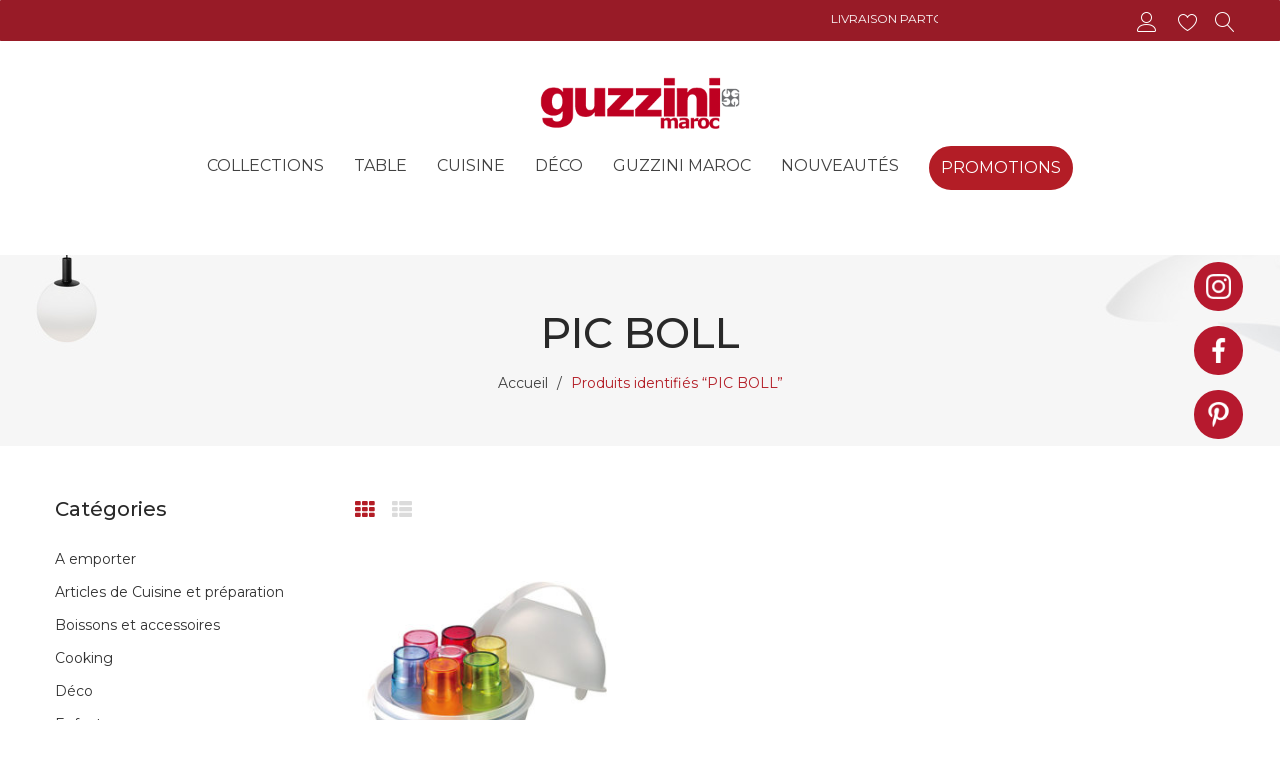

--- FILE ---
content_type: text/html; charset=UTF-8
request_url: https://guzzinimaroc.com/etiquette-produit/pic-boll/
body_size: 19198
content:
<!DOCTYPE html>
<html lang="fr-FR">
<head>
<meta charset="UTF-8" />
<meta name="viewport" content="width=device-width, initial-scale=1">
<link rel="profile" href="https://gmpg.org/xfn/11" />
<link rel="pingback" href="https://guzzinimaroc.com/xmlrpc.php" />
<meta name='robots' content='noindex, follow' />

<!-- Google Tag Manager for WordPress by gtm4wp.com -->
<script data-cfasync="false" data-pagespeed-no-defer>
	var gtm4wp_datalayer_name = "dataLayer";
	var dataLayer = dataLayer || [];
</script>
<!-- End Google Tag Manager for WordPress by gtm4wp.com -->
	<!-- This site is optimized with the Yoast SEO plugin v21.7 - https://yoast.com/wordpress/plugins/seo/ -->
	<title>Collection PIC BOLL - Guzzini Maroc</title>
	<meta property="og:locale" content="fr_FR" />
	<meta property="og:type" content="article" />
	<meta property="og:title" content="Collection PIC BOLL - Guzzini Maroc" />
	<meta property="og:url" content="https://guzzinimaroc.com/etiquette-produit/pic-boll/" />
	<meta property="og:site_name" content="Guzzini Maroc" />
	<meta property="og:image" content="https://guzzinimaroc.com/wp-content/uploads/2025/02/28190252_5.jpg" />
	<meta property="og:image:width" content="2000" />
	<meta property="og:image:height" content="2000" />
	<meta property="og:image:type" content="image/jpeg" />
	<meta name="twitter:card" content="summary_large_image" />
	<script type="application/ld+json" class="yoast-schema-graph">{"@context":"https://schema.org","@graph":[{"@type":"CollectionPage","@id":"https://guzzinimaroc.com/etiquette-produit/pic-boll/","url":"https://guzzinimaroc.com/etiquette-produit/pic-boll/","name":"Collection PIC BOLL - Guzzini Maroc","isPartOf":{"@id":"https://guzzinimaroc.com/#website"},"primaryImageOfPage":{"@id":"https://guzzinimaroc.com/etiquette-produit/pic-boll/#primaryimage"},"image":{"@id":"https://guzzinimaroc.com/etiquette-produit/pic-boll/#primaryimage"},"thumbnailUrl":"https://guzzinimaroc.com/wp-content/uploads/2022/02/06430152_1.jpg","breadcrumb":{"@id":"https://guzzinimaroc.com/etiquette-produit/pic-boll/#breadcrumb"},"inLanguage":"fr-FR"},{"@type":"ImageObject","inLanguage":"fr-FR","@id":"https://guzzinimaroc.com/etiquette-produit/pic-boll/#primaryimage","url":"https://guzzinimaroc.com/wp-content/uploads/2022/02/06430152_1.jpg","contentUrl":"https://guzzinimaroc.com/wp-content/uploads/2022/02/06430152_1.jpg","width":700,"height":700},{"@type":"BreadcrumbList","@id":"https://guzzinimaroc.com/etiquette-produit/pic-boll/#breadcrumb","itemListElement":[{"@type":"ListItem","position":1,"name":"Accueil","item":"https://guzzinimaroc.com/"},{"@type":"ListItem","position":2,"name":"PIC BOLL"}]},{"@type":"WebSite","@id":"https://guzzinimaroc.com/#website","url":"https://guzzinimaroc.com/","name":"Guzzini Maroc","description":"","publisher":{"@id":"https://guzzinimaroc.com/#organization"},"potentialAction":[{"@type":"SearchAction","target":{"@type":"EntryPoint","urlTemplate":"https://guzzinimaroc.com/?s={search_term_string}"},"query-input":"required name=search_term_string"}],"inLanguage":"fr-FR"},{"@type":"Organization","@id":"https://guzzinimaroc.com/#organization","name":"Guzzini Maroc","url":"https://guzzinimaroc.com/","logo":{"@type":"ImageObject","inLanguage":"fr-FR","@id":"https://guzzinimaroc.com/#/schema/logo/image/","url":"https://guzzinimaroc.com/wp-content/uploads/2021/06/logo-guzzini-new-version.png","contentUrl":"https://guzzinimaroc.com/wp-content/uploads/2021/06/logo-guzzini-new-version.png","width":1674,"height":436,"caption":"Guzzini Maroc"},"image":{"@id":"https://guzzinimaroc.com/#/schema/logo/image/"},"sameAs":["https://www.facebook.com/marocguzzini","https://www.instagram.com/guzzinimaroc/"]}]}</script>
	<!-- / Yoast SEO plugin. -->


<link rel='dns-prefetch' href='//fonts.googleapis.com' />
<link rel='preconnect' href='https://fonts.gstatic.com' crossorigin />
<link rel="alternate" type="application/rss+xml" title="Guzzini Maroc &raquo; Flux" href="https://guzzinimaroc.com/feed/" />
<link rel="alternate" type="application/rss+xml" title="Guzzini Maroc &raquo; Flux des commentaires" href="https://guzzinimaroc.com/comments/feed/" />
<link rel="alternate" type="application/rss+xml" title="Flux pour Guzzini Maroc &raquo; PIC BOLL Étiquette" href="https://guzzinimaroc.com/etiquette-produit/pic-boll/feed/" />
<script type="text/javascript">
window._wpemojiSettings = {"baseUrl":"https:\/\/s.w.org\/images\/core\/emoji\/14.0.0\/72x72\/","ext":".png","svgUrl":"https:\/\/s.w.org\/images\/core\/emoji\/14.0.0\/svg\/","svgExt":".svg","source":{"concatemoji":"https:\/\/guzzinimaroc.com\/wp-includes\/js\/wp-emoji-release.min.js?ver=cdc1c278f8efe46e7f5a9003bfb9e205"}};
/*! This file is auto-generated */
!function(e,a,t){var n,r,o,i=a.createElement("canvas"),p=i.getContext&&i.getContext("2d");function s(e,t){p.clearRect(0,0,i.width,i.height),p.fillText(e,0,0);e=i.toDataURL();return p.clearRect(0,0,i.width,i.height),p.fillText(t,0,0),e===i.toDataURL()}function c(e){var t=a.createElement("script");t.src=e,t.defer=t.type="text/javascript",a.getElementsByTagName("head")[0].appendChild(t)}for(o=Array("flag","emoji"),t.supports={everything:!0,everythingExceptFlag:!0},r=0;r<o.length;r++)t.supports[o[r]]=function(e){if(p&&p.fillText)switch(p.textBaseline="top",p.font="600 32px Arial",e){case"flag":return s("\ud83c\udff3\ufe0f\u200d\u26a7\ufe0f","\ud83c\udff3\ufe0f\u200b\u26a7\ufe0f")?!1:!s("\ud83c\uddfa\ud83c\uddf3","\ud83c\uddfa\u200b\ud83c\uddf3")&&!s("\ud83c\udff4\udb40\udc67\udb40\udc62\udb40\udc65\udb40\udc6e\udb40\udc67\udb40\udc7f","\ud83c\udff4\u200b\udb40\udc67\u200b\udb40\udc62\u200b\udb40\udc65\u200b\udb40\udc6e\u200b\udb40\udc67\u200b\udb40\udc7f");case"emoji":return!s("\ud83e\udef1\ud83c\udffb\u200d\ud83e\udef2\ud83c\udfff","\ud83e\udef1\ud83c\udffb\u200b\ud83e\udef2\ud83c\udfff")}return!1}(o[r]),t.supports.everything=t.supports.everything&&t.supports[o[r]],"flag"!==o[r]&&(t.supports.everythingExceptFlag=t.supports.everythingExceptFlag&&t.supports[o[r]]);t.supports.everythingExceptFlag=t.supports.everythingExceptFlag&&!t.supports.flag,t.DOMReady=!1,t.readyCallback=function(){t.DOMReady=!0},t.supports.everything||(n=function(){t.readyCallback()},a.addEventListener?(a.addEventListener("DOMContentLoaded",n,!1),e.addEventListener("load",n,!1)):(e.attachEvent("onload",n),a.attachEvent("onreadystatechange",function(){"complete"===a.readyState&&t.readyCallback()})),(e=t.source||{}).concatemoji?c(e.concatemoji):e.wpemoji&&e.twemoji&&(c(e.twemoji),c(e.wpemoji)))}(window,document,window._wpemojiSettings);
</script>
<style type="text/css">
img.wp-smiley,
img.emoji {
	display: inline !important;
	border: none !important;
	box-shadow: none !important;
	height: 1em !important;
	width: 1em !important;
	margin: 0 0.07em !important;
	vertical-align: -0.1em !important;
	background: none !important;
	padding: 0 !important;
}
</style>
			
	<link rel='stylesheet' id='wp-block-library-css' href='https://guzzinimaroc.com/wp-includes/css/dist/block-library/style.min.css?ver=cdc1c278f8efe46e7f5a9003bfb9e205' type='text/css' media='all' />
<link rel='stylesheet' id='classic-theme-styles-css' href='https://guzzinimaroc.com/wp-includes/css/classic-themes.min.css?ver=cdc1c278f8efe46e7f5a9003bfb9e205' type='text/css' media='all' />
<style id='global-styles-inline-css' type='text/css'>
body{--wp--preset--color--black: #000000;--wp--preset--color--cyan-bluish-gray: #abb8c3;--wp--preset--color--white: #ffffff;--wp--preset--color--pale-pink: #f78da7;--wp--preset--color--vivid-red: #cf2e2e;--wp--preset--color--luminous-vivid-orange: #ff6900;--wp--preset--color--luminous-vivid-amber: #fcb900;--wp--preset--color--light-green-cyan: #7bdcb5;--wp--preset--color--vivid-green-cyan: #00d084;--wp--preset--color--pale-cyan-blue: #8ed1fc;--wp--preset--color--vivid-cyan-blue: #0693e3;--wp--preset--color--vivid-purple: #9b51e0;--wp--preset--gradient--vivid-cyan-blue-to-vivid-purple: linear-gradient(135deg,rgba(6,147,227,1) 0%,rgb(155,81,224) 100%);--wp--preset--gradient--light-green-cyan-to-vivid-green-cyan: linear-gradient(135deg,rgb(122,220,180) 0%,rgb(0,208,130) 100%);--wp--preset--gradient--luminous-vivid-amber-to-luminous-vivid-orange: linear-gradient(135deg,rgba(252,185,0,1) 0%,rgba(255,105,0,1) 100%);--wp--preset--gradient--luminous-vivid-orange-to-vivid-red: linear-gradient(135deg,rgba(255,105,0,1) 0%,rgb(207,46,46) 100%);--wp--preset--gradient--very-light-gray-to-cyan-bluish-gray: linear-gradient(135deg,rgb(238,238,238) 0%,rgb(169,184,195) 100%);--wp--preset--gradient--cool-to-warm-spectrum: linear-gradient(135deg,rgb(74,234,220) 0%,rgb(151,120,209) 20%,rgb(207,42,186) 40%,rgb(238,44,130) 60%,rgb(251,105,98) 80%,rgb(254,248,76) 100%);--wp--preset--gradient--blush-light-purple: linear-gradient(135deg,rgb(255,206,236) 0%,rgb(152,150,240) 100%);--wp--preset--gradient--blush-bordeaux: linear-gradient(135deg,rgb(254,205,165) 0%,rgb(254,45,45) 50%,rgb(107,0,62) 100%);--wp--preset--gradient--luminous-dusk: linear-gradient(135deg,rgb(255,203,112) 0%,rgb(199,81,192) 50%,rgb(65,88,208) 100%);--wp--preset--gradient--pale-ocean: linear-gradient(135deg,rgb(255,245,203) 0%,rgb(182,227,212) 50%,rgb(51,167,181) 100%);--wp--preset--gradient--electric-grass: linear-gradient(135deg,rgb(202,248,128) 0%,rgb(113,206,126) 100%);--wp--preset--gradient--midnight: linear-gradient(135deg,rgb(2,3,129) 0%,rgb(40,116,252) 100%);--wp--preset--duotone--dark-grayscale: url('#wp-duotone-dark-grayscale');--wp--preset--duotone--grayscale: url('#wp-duotone-grayscale');--wp--preset--duotone--purple-yellow: url('#wp-duotone-purple-yellow');--wp--preset--duotone--blue-red: url('#wp-duotone-blue-red');--wp--preset--duotone--midnight: url('#wp-duotone-midnight');--wp--preset--duotone--magenta-yellow: url('#wp-duotone-magenta-yellow');--wp--preset--duotone--purple-green: url('#wp-duotone-purple-green');--wp--preset--duotone--blue-orange: url('#wp-duotone-blue-orange');--wp--preset--font-size--small: 13px;--wp--preset--font-size--medium: 20px;--wp--preset--font-size--large: 36px;--wp--preset--font-size--x-large: 42px;--wp--preset--spacing--20: 0.44rem;--wp--preset--spacing--30: 0.67rem;--wp--preset--spacing--40: 1rem;--wp--preset--spacing--50: 1.5rem;--wp--preset--spacing--60: 2.25rem;--wp--preset--spacing--70: 3.38rem;--wp--preset--spacing--80: 5.06rem;--wp--preset--shadow--natural: 6px 6px 9px rgba(0, 0, 0, 0.2);--wp--preset--shadow--deep: 12px 12px 50px rgba(0, 0, 0, 0.4);--wp--preset--shadow--sharp: 6px 6px 0px rgba(0, 0, 0, 0.2);--wp--preset--shadow--outlined: 6px 6px 0px -3px rgba(255, 255, 255, 1), 6px 6px rgba(0, 0, 0, 1);--wp--preset--shadow--crisp: 6px 6px 0px rgba(0, 0, 0, 1);}:where(.is-layout-flex){gap: 0.5em;}body .is-layout-flow > .alignleft{float: left;margin-inline-start: 0;margin-inline-end: 2em;}body .is-layout-flow > .alignright{float: right;margin-inline-start: 2em;margin-inline-end: 0;}body .is-layout-flow > .aligncenter{margin-left: auto !important;margin-right: auto !important;}body .is-layout-constrained > .alignleft{float: left;margin-inline-start: 0;margin-inline-end: 2em;}body .is-layout-constrained > .alignright{float: right;margin-inline-start: 2em;margin-inline-end: 0;}body .is-layout-constrained > .aligncenter{margin-left: auto !important;margin-right: auto !important;}body .is-layout-constrained > :where(:not(.alignleft):not(.alignright):not(.alignfull)){max-width: var(--wp--style--global--content-size);margin-left: auto !important;margin-right: auto !important;}body .is-layout-constrained > .alignwide{max-width: var(--wp--style--global--wide-size);}body .is-layout-flex{display: flex;}body .is-layout-flex{flex-wrap: wrap;align-items: center;}body .is-layout-flex > *{margin: 0;}:where(.wp-block-columns.is-layout-flex){gap: 2em;}.has-black-color{color: var(--wp--preset--color--black) !important;}.has-cyan-bluish-gray-color{color: var(--wp--preset--color--cyan-bluish-gray) !important;}.has-white-color{color: var(--wp--preset--color--white) !important;}.has-pale-pink-color{color: var(--wp--preset--color--pale-pink) !important;}.has-vivid-red-color{color: var(--wp--preset--color--vivid-red) !important;}.has-luminous-vivid-orange-color{color: var(--wp--preset--color--luminous-vivid-orange) !important;}.has-luminous-vivid-amber-color{color: var(--wp--preset--color--luminous-vivid-amber) !important;}.has-light-green-cyan-color{color: var(--wp--preset--color--light-green-cyan) !important;}.has-vivid-green-cyan-color{color: var(--wp--preset--color--vivid-green-cyan) !important;}.has-pale-cyan-blue-color{color: var(--wp--preset--color--pale-cyan-blue) !important;}.has-vivid-cyan-blue-color{color: var(--wp--preset--color--vivid-cyan-blue) !important;}.has-vivid-purple-color{color: var(--wp--preset--color--vivid-purple) !important;}.has-black-background-color{background-color: var(--wp--preset--color--black) !important;}.has-cyan-bluish-gray-background-color{background-color: var(--wp--preset--color--cyan-bluish-gray) !important;}.has-white-background-color{background-color: var(--wp--preset--color--white) !important;}.has-pale-pink-background-color{background-color: var(--wp--preset--color--pale-pink) !important;}.has-vivid-red-background-color{background-color: var(--wp--preset--color--vivid-red) !important;}.has-luminous-vivid-orange-background-color{background-color: var(--wp--preset--color--luminous-vivid-orange) !important;}.has-luminous-vivid-amber-background-color{background-color: var(--wp--preset--color--luminous-vivid-amber) !important;}.has-light-green-cyan-background-color{background-color: var(--wp--preset--color--light-green-cyan) !important;}.has-vivid-green-cyan-background-color{background-color: var(--wp--preset--color--vivid-green-cyan) !important;}.has-pale-cyan-blue-background-color{background-color: var(--wp--preset--color--pale-cyan-blue) !important;}.has-vivid-cyan-blue-background-color{background-color: var(--wp--preset--color--vivid-cyan-blue) !important;}.has-vivid-purple-background-color{background-color: var(--wp--preset--color--vivid-purple) !important;}.has-black-border-color{border-color: var(--wp--preset--color--black) !important;}.has-cyan-bluish-gray-border-color{border-color: var(--wp--preset--color--cyan-bluish-gray) !important;}.has-white-border-color{border-color: var(--wp--preset--color--white) !important;}.has-pale-pink-border-color{border-color: var(--wp--preset--color--pale-pink) !important;}.has-vivid-red-border-color{border-color: var(--wp--preset--color--vivid-red) !important;}.has-luminous-vivid-orange-border-color{border-color: var(--wp--preset--color--luminous-vivid-orange) !important;}.has-luminous-vivid-amber-border-color{border-color: var(--wp--preset--color--luminous-vivid-amber) !important;}.has-light-green-cyan-border-color{border-color: var(--wp--preset--color--light-green-cyan) !important;}.has-vivid-green-cyan-border-color{border-color: var(--wp--preset--color--vivid-green-cyan) !important;}.has-pale-cyan-blue-border-color{border-color: var(--wp--preset--color--pale-cyan-blue) !important;}.has-vivid-cyan-blue-border-color{border-color: var(--wp--preset--color--vivid-cyan-blue) !important;}.has-vivid-purple-border-color{border-color: var(--wp--preset--color--vivid-purple) !important;}.has-vivid-cyan-blue-to-vivid-purple-gradient-background{background: var(--wp--preset--gradient--vivid-cyan-blue-to-vivid-purple) !important;}.has-light-green-cyan-to-vivid-green-cyan-gradient-background{background: var(--wp--preset--gradient--light-green-cyan-to-vivid-green-cyan) !important;}.has-luminous-vivid-amber-to-luminous-vivid-orange-gradient-background{background: var(--wp--preset--gradient--luminous-vivid-amber-to-luminous-vivid-orange) !important;}.has-luminous-vivid-orange-to-vivid-red-gradient-background{background: var(--wp--preset--gradient--luminous-vivid-orange-to-vivid-red) !important;}.has-very-light-gray-to-cyan-bluish-gray-gradient-background{background: var(--wp--preset--gradient--very-light-gray-to-cyan-bluish-gray) !important;}.has-cool-to-warm-spectrum-gradient-background{background: var(--wp--preset--gradient--cool-to-warm-spectrum) !important;}.has-blush-light-purple-gradient-background{background: var(--wp--preset--gradient--blush-light-purple) !important;}.has-blush-bordeaux-gradient-background{background: var(--wp--preset--gradient--blush-bordeaux) !important;}.has-luminous-dusk-gradient-background{background: var(--wp--preset--gradient--luminous-dusk) !important;}.has-pale-ocean-gradient-background{background: var(--wp--preset--gradient--pale-ocean) !important;}.has-electric-grass-gradient-background{background: var(--wp--preset--gradient--electric-grass) !important;}.has-midnight-gradient-background{background: var(--wp--preset--gradient--midnight) !important;}.has-small-font-size{font-size: var(--wp--preset--font-size--small) !important;}.has-medium-font-size{font-size: var(--wp--preset--font-size--medium) !important;}.has-large-font-size{font-size: var(--wp--preset--font-size--large) !important;}.has-x-large-font-size{font-size: var(--wp--preset--font-size--x-large) !important;}
.wp-block-navigation a:where(:not(.wp-element-button)){color: inherit;}
:where(.wp-block-columns.is-layout-flex){gap: 2em;}
.wp-block-pullquote{font-size: 1.5em;line-height: 1.6;}
</style>
<link rel='stylesheet' id='contact-form-7-css' href='https://guzzinimaroc.com/wp-content/plugins/contact-form-7/includes/css/styles.css?ver=5.8.7' type='text/css' media='all' />
<link rel='stylesheet' id='rs-plugin-settings-css' href='https://guzzinimaroc.com/wp-content/plugins/revslider/public/assets/css/rs6.css?ver=6.3.2' type='text/css' media='all' />
<style id='rs-plugin-settings-inline-css' type='text/css'>
#rs-demo-id {}
</style>
<link rel='stylesheet' id='woocommerce-layout-css' href='https://guzzinimaroc.com/wp-content/plugins/woocommerce/assets/css/woocommerce-layout.css?ver=8.2.4' type='text/css' media='all' />
<link rel='stylesheet' id='woocommerce-smallscreen-css' href='https://guzzinimaroc.com/wp-content/plugins/woocommerce/assets/css/woocommerce-smallscreen.css?ver=8.2.4' type='text/css' media='only screen and (max-width: 768px)' />
<link rel='stylesheet' id='woocommerce-general-css' href='https://guzzinimaroc.com/wp-content/plugins/woocommerce/assets/css/woocommerce.css?ver=8.2.4' type='text/css' media='all' />
<style id='woocommerce-inline-inline-css' type='text/css'>
.woocommerce form .form-row .required { visibility: visible; }
</style>
<link rel='stylesheet' id='cmplz-general-css' href='https://guzzinimaroc.com/wp-content/plugins/complianz-gdpr/assets/css/cookieblocker.min.css?ver=1765942010' type='text/css' media='all' />
<link rel='stylesheet' id='woo-variation-swatches-css' href='https://guzzinimaroc.com/wp-content/plugins/woo-variation-swatches/assets/css/frontend.min.css?ver=1762917996' type='text/css' media='all' />
<style id='woo-variation-swatches-inline-css' type='text/css'>
:root {
--wvs-tick:url("data:image/svg+xml;utf8,%3Csvg filter='drop-shadow(0px 0px 2px rgb(0 0 0 / .8))' xmlns='http://www.w3.org/2000/svg'  viewBox='0 0 30 30'%3E%3Cpath fill='none' stroke='%23ffffff' stroke-linecap='round' stroke-linejoin='round' stroke-width='4' d='M4 16L11 23 27 7'/%3E%3C/svg%3E");

--wvs-cross:url("data:image/svg+xml;utf8,%3Csvg filter='drop-shadow(0px 0px 5px rgb(255 255 255 / .6))' xmlns='http://www.w3.org/2000/svg' width='72px' height='72px' viewBox='0 0 24 24'%3E%3Cpath fill='none' stroke='%23ff0000' stroke-linecap='round' stroke-width='0.6' d='M5 5L19 19M19 5L5 19'/%3E%3C/svg%3E");
--wvs-single-product-item-width:30px;
--wvs-single-product-item-height:30px;
--wvs-single-product-item-font-size:16px}
</style>
<link rel='stylesheet' id='debaco-style-css' href='https://guzzinimaroc.com/wp-content/themes/debaco/style.css?ver=cdc1c278f8efe46e7f5a9003bfb9e205' type='text/css' media='all' />
<link rel='stylesheet' id='child-style-css' href='https://guzzinimaroc.com/wp-content/themes/debaco-child/style.css?ver=1.0' type='text/css' media='all' />
<link rel='stylesheet' id='owl-css' href='https://guzzinimaroc.com/wp-content/themes/debaco/css/owl.carousel.min.css?ver=2.3.4' type='text/css' media='all' />
<link rel='stylesheet' id='chosen-css' href='https://guzzinimaroc.com/wp-content/themes/debaco/js/chosen/chosen.min.css?ver=1.3.0' type='text/css' media='all' />
<link rel='stylesheet' id='debaco-fonts-css' href='https://fonts.googleapis.com/css?family=Rubik%3A300%2C400%2C500%2C700&#038;subset=latin%2Clatin-ext' type='text/css' media='all' />
<link rel='stylesheet' id='megamenu-css' href='https://guzzinimaroc.com/wp-content/themes/debaco/css/megamenu_style.css?ver=2.0.4' type='text/css' media='all' />
<link rel='stylesheet' id='fontawesome-css' href='https://guzzinimaroc.com/wp-content/themes/debaco/css/font-awesome.min.css?ver=4.7.0' type='text/css' media='all' />
<link rel='stylesheet' id='ionicons-css' href='https://guzzinimaroc.com/wp-content/themes/debaco/css/ionicons.min.css?ver=2.0.1' type='text/css' media='all' />
<link rel='stylesheet' id='plazafont-css' href='https://guzzinimaroc.com/wp-content/themes/debaco/css/plaza-font.css?ver=2.0.1' type='text/css' media='all' />
<link rel='stylesheet' id='linearicons-free-css' href='https://guzzinimaroc.com/wp-content/themes/debaco/css/linearicons-free.css?ver=1.0.0' type='text/css' media='all' />
<link rel='stylesheet' id='bootstrap-css' href='https://guzzinimaroc.com/wp-content/themes/debaco/css/bootstrap.min.css?ver=4.3.0' type='text/css' media='all' />
<link rel='stylesheet' id='debaco-theme-css' href='https://guzzinimaroc.com/wp-content/themes/debaco/css/theme1.css?ver=1.0.0' type='text/css' media='all' />
<link rel='stylesheet' id='debaco-custom-css' href='https://guzzinimaroc.com/wp-content/themes/debaco/css/opt_css.css?ver=1.0.0' type='text/css' media='all' />
<style id='debaco-custom-inline-css' type='text/css'>
.vc_custom_1548053566280{background-color: #f6f6f6 !important;}.vc_custom_1549889396313{padding-top: 70px !important;padding-bottom: 40px !important;}.vc_custom_1528427511857{padding-top: 23px !important;padding-bottom: 23px !important;}.vc_custom_1612543297253{margin-bottom: 32px !important;}.vc_custom_1612543307630{margin-bottom: 55px !important;}.vc_custom_1612830102905{margin-bottom: 32px !important;}.vc_custom_1612830298333{margin-bottom: 0px !important;}
.vc_custom_1611762748430{margin-bottom: 0px !important;border-bottom-width: 1px !important;padding-top: 5px !important;padding-right: 30px !important;padding-bottom: 5px !important;background-color: #981b27 !important;border-bottom-color: #981b27 !important;border-bottom-style: solid !important;border-radius: 1px !important;}.vc_custom_1611338582735{margin-bottom: 0px !important;padding-top: 20px !important;background-color: #ffffff !important;}.vc_custom_1611338207549{padding-bottom: 30px !important;background-color: #ffffff !important;}.vc_custom_1611736794925{margin-bottom: 5px !important;}.vc_custom_1621351393353{margin-right: 0px !important;margin-bottom: 0px !important;margin-left: 0px !important;}.vc_custom_1611736849039{margin-top: 5px !important;}.vc_custom_1647357091960{margin-bottom: 0px !important;}.vc_custom_1621344104968{margin-bottom: 0px !important;}
.vc_custom_1622810578885{margin-bottom: 0px !important;border-bottom-width: 1px !important;padding-top: 5px !important;padding-right: 30px !important;padding-bottom: 10px !important;background-color: #981b27 !important;border-bottom-color: #981b27 !important;border-bottom-style: solid !important;border-radius: 1px !important;}.vc_custom_1622810813077{margin-top: 10px !important;}.vc_custom_1621335275660{margin-bottom: 0px !important;}
.vc_custom_1611912514139{margin-right: 30px !important;margin-left: 50px !important;}
</style>
<link rel='stylesheet' id='mm_icomoon-css' href='https://guzzinimaroc.com/wp-content/plugins/mega_main_menu/framework/src/css/icomoon.css?ver=2.1.7' type='text/css' media='all' />
<link rel='stylesheet' id='mmm_mega_main_menu-css' href='https://guzzinimaroc.com/wp-content/plugins/mega_main_menu/src/css/cache.skin.css?ver=1611068765' type='text/css' media='all' />
<link rel='stylesheet' id='bsf-Defaults-css' href='https://guzzinimaroc.com/wp-content/uploads/smile_fonts/Defaults/Defaults.css?ver=cdc1c278f8efe46e7f5a9003bfb9e205' type='text/css' media='all' />
<link rel='stylesheet' id='woo_discount_pro_style-css' href='https://guzzinimaroc.com/wp-content/plugins/woo-discount-rules-pro/Assets/Css/awdr_style.css?ver=2.6.0' type='text/css' media='all' />
<link rel="preload" as="style" href="https://fonts.googleapis.com/css?family=Montserrat:100,200,300,400,500,600,700,800,900,100italic,200italic,300italic,400italic,500italic,600italic,700italic,800italic,900italic&#038;display=swap&#038;ver=1754049772" /><link rel="stylesheet" href="https://fonts.googleapis.com/css?family=Montserrat:100,200,300,400,500,600,700,800,900,100italic,200italic,300italic,400italic,500italic,600italic,700italic,800italic,900italic&#038;display=swap&#038;ver=1754049772" media="print" onload="this.media='all'"><noscript><link rel="stylesheet" href="https://fonts.googleapis.com/css?family=Montserrat:100,200,300,400,500,600,700,800,900,100italic,200italic,300italic,400italic,500italic,600italic,700italic,800italic,900italic&#038;display=swap&#038;ver=1754049772" /></noscript><link rel='stylesheet' id='wp-paginate-css' href='https://guzzinimaroc.com/wp-content/plugins/wp-paginate/css/wp-paginate.css?ver=2.2.4' type='text/css' media='screen' />
<script data-service="burst" data-category="statistics" type="text/plain" async data-cmplz-src='https://guzzinimaroc.com/wp-content/plugins/burst-statistics/helpers/timeme/timeme.min.js?ver=1761103732' id='burst-timeme-js'></script>
<script type='text/javascript' id='burst-js-extra'>
/* <![CDATA[ */
var burst = {"tracking":{"isInitialHit":true,"lastUpdateTimestamp":0,"beacon_url":"https:\/\/guzzinimaroc.com\/wp-content\/plugins\/burst-statistics\/endpoint.php","ajaxUrl":"https:\/\/guzzinimaroc.com\/wp-admin\/admin-ajax.php"},"options":{"cookieless":0,"pageUrl":"https:\/\/guzzinimaroc.com\/produit\/pic-boll\/","beacon_enabled":1,"do_not_track":0,"enable_turbo_mode":0,"track_url_change":0,"cookie_retention_days":30,"debug":0},"goals":{"completed":[],"scriptUrl":"https:\/\/guzzinimaroc.com\/wp-content\/plugins\/burst-statistics\/\/assets\/js\/build\/burst-goals.js?v=1761103732","active":[]},"cache":{"uid":null,"fingerprint":null,"isUserAgent":null,"isDoNotTrack":null,"useCookies":null}};
/* ]]> */
</script>
<script data-service="burst" data-category="statistics" type="text/plain" async data-cmplz-src='https://guzzinimaroc.com/wp-content/plugins/burst-statistics/assets/js/build/burst.min.js?ver=1761103732' id='burst-js'></script>
<script type='text/javascript' src='https://guzzinimaroc.com/wp-includes/js/jquery/jquery.min.js?ver=3.6.4' id='jquery-core-js'></script>
<script type='text/javascript' src='https://guzzinimaroc.com/wp-includes/js/jquery/jquery-migrate.min.js?ver=3.4.0' id='jquery-migrate-js'></script>
<script type='text/javascript' src='https://guzzinimaroc.com/wp-content/plugins/revslider/public/assets/js/rbtools.min.js?ver=6.3.2' id='tp-tools-js'></script>
<script type='text/javascript' src='https://guzzinimaroc.com/wp-content/plugins/revslider/public/assets/js/rs6.min.js?ver=6.3.2' id='revmin-js'></script>
<script type='text/javascript' src='https://guzzinimaroc.com/wp-content/plugins/woocommerce/assets/js/jquery-blockui/jquery.blockUI.min.js?ver=2.7.0-wc.8.2.4' id='jquery-blockui-js'></script>
<script type='text/javascript' id='wc-add-to-cart-js-extra'>
/* <![CDATA[ */
var wc_add_to_cart_params = {"ajax_url":"\/wp-admin\/admin-ajax.php","wc_ajax_url":"\/?wc-ajax=%%endpoint%%","i18n_view_cart":"Voir le panier","cart_url":"https:\/\/guzzinimaroc.com\/panier\/","is_cart":"","cart_redirect_after_add":"no"};
/* ]]> */
</script>
<script type='text/javascript' src='https://guzzinimaroc.com/wp-content/plugins/woocommerce/assets/js/frontend/add-to-cart.min.js?ver=8.2.4' id='wc-add-to-cart-js'></script>
<script type='text/javascript' src='https://guzzinimaroc.com/wp-content/plugins/js_composer/assets/js/vendors/woocommerce-add-to-cart.js?ver=5.7' id='vc_woocommerce-add-to-cart-js-js'></script>
<script type='text/javascript' src='https://guzzinimaroc.com/wp-content/themes/debaco/js/bootstrap.min.js?ver=4.3.0' id='bootstrap-js'></script>
<script type='text/javascript' src='https://guzzinimaroc.com/wp-content/plugins/wp-image-zoooom/assets/js/jquery.image_zoom.min.js?ver=1.53' id='image_zoooom-js'></script>
<script type='text/javascript' id='image_zoooom-init-js-extra'>
/* <![CDATA[ */
var IZ = {"with_woocommerce":"0","exchange_thumbnails":"1","woo_categories":"0","enable_mobile":"","options":{"lensShape":"square","lensSize":200,"lensBorderSize":1,"lensBorderColour":"#ffffff","borderRadius":0,"cursor":"zoom-in","zoomWindowWidth":400,"zoomWindowHeight":360,"zoomWindowOffsetx":10,"borderSize":1,"borderColour":"#888888","zoomWindowShadow":4,"lensFadeIn":0.5,"lensFadeOut":0.5,"zoomWindowFadeIn":0.5,"zoomWindowFadeOut":0.5,"easingAmount":12,"tint":"true","tintColour":"#ffffff","tintOpacity":0.1},"woo_slider":"1"};
/* ]]> */
</script>
<script type='text/javascript' src='https://guzzinimaroc.com/wp-content/plugins/wp-image-zoooom/assets/js/image_zoom-init.js?ver=1.53' id='image_zoooom-init-js'></script>
<link rel="https://api.w.org/" href="https://guzzinimaroc.com/wp-json/" /><link rel="alternate" type="application/json" href="https://guzzinimaroc.com/wp-json/wp/v2/product_tag/897" /><meta name="generator" content="Redux 4.5.10" />
<!-- Google Tag Manager for WordPress by gtm4wp.com -->
<!-- GTM Container placement set to automatic -->
<script data-cfasync="false" data-pagespeed-no-defer type="text/javascript">
	var dataLayer_content = {"pagePostType":"product","pagePostType2":"tax-product","pageCategory":[]};
	dataLayer.push( dataLayer_content );
</script>
<script data-cfasync="false" data-pagespeed-no-defer type="text/javascript">
(function(w,d,s,l,i){w[l]=w[l]||[];w[l].push({'gtm.start':
new Date().getTime(),event:'gtm.js'});var f=d.getElementsByTagName(s)[0],
j=d.createElement(s),dl=l!='dataLayer'?'&l='+l:'';j.async=true;j.src=
'//www.googletagmanager.com/gtm.js?id='+i+dl;f.parentNode.insertBefore(j,f);
})(window,document,'script','dataLayer','GTM-PH5NZ85');
</script>
<!-- End Google Tag Manager for WordPress by gtm4wp.com --><meta name="facebook-domain-verification" content="mgvcs6v5tdbf2d4a9sebt8gvgw6vxs" />
<!-- Meta Pixel Code -->
<script>
!function(f,b,e,v,n,t,s)
{if(f.fbq)return;n=f.fbq=function(){n.callMethod?
n.callMethod.apply(n,arguments):n.queue.push(arguments)};
if(!f._fbq)f._fbq=n;n.push=n;n.loaded=!0;n.version='2.0';
n.queue=[];t=b.createElement(e);t.async=!0;
t.src=v;s=b.getElementsByTagName(e)[0];
s.parentNode.insertBefore(t,s)}(window, document,'script',
'https://connect.facebook.net/en_US/fbevents.js');
fbq('init', '653126256263734');
fbq('track', 'PageView');
</script>
<noscript><img height="1" width="1" style="display:none"
src="https://www.facebook.com/tr?id=653126256263734&ev=PageView&noscript=1"
/></noscript>
<!-- End Meta Pixel Code -->
	<noscript><style>.woocommerce-product-gallery{ opacity: 1 !important; }</style></noscript>
	<style type="text/css">.recentcomments a{display:inline !important;padding:0 !important;margin:0 !important;}</style><meta name="generator" content="Powered by WPBakery Page Builder - drag and drop page builder for WordPress."/>
<!--[if lte IE 9]><link rel="stylesheet" type="text/css" href="https://guzzinimaroc.com/wp-content/plugins/js_composer/assets/css/vc_lte_ie9.min.css" media="screen"><![endif]--><meta name="redi-version" content="1.2.6" /><meta name="generator" content="Powered by Slider Revolution 6.3.2 - responsive, Mobile-Friendly Slider Plugin for WordPress with comfortable drag and drop interface." />
<style type="text/css">img.zoooom,.zoooom img{padding:0!important;}.vc_editor.compose-mode .zoooom::before { content: "\f179     Zoom applied to the image. Check on the frontend"; position: absolute; margin-top: 12px; text-align: right; background-color: white; line-height: 1.4em; left: 5%; padding: 0 10px 6px; font-family: dashicons; font-size: 0.9em; font-style: italic; z-index: 20; }</style><link rel="icon" href="https://guzzinimaroc.com/wp-content/uploads/2021/06/cropped-favicon2-32x32.png" sizes="32x32" />
<link rel="icon" href="https://guzzinimaroc.com/wp-content/uploads/2021/06/cropped-favicon2-192x192.png" sizes="192x192" />
<link rel="apple-touch-icon" href="https://guzzinimaroc.com/wp-content/uploads/2021/06/cropped-favicon2-180x180.png" />
<meta name="msapplication-TileImage" content="https://guzzinimaroc.com/wp-content/uploads/2021/06/cropped-favicon2-270x270.png" />
<script type="text/javascript">function setREVStartSize(e){
			//window.requestAnimationFrame(function() {				 
				window.RSIW = window.RSIW===undefined ? window.innerWidth : window.RSIW;	
				window.RSIH = window.RSIH===undefined ? window.innerHeight : window.RSIH;	
				try {								
					var pw = document.getElementById(e.c).parentNode.offsetWidth,
						newh;
					pw = pw===0 || isNaN(pw) ? window.RSIW : pw;
					e.tabw = e.tabw===undefined ? 0 : parseInt(e.tabw);
					e.thumbw = e.thumbw===undefined ? 0 : parseInt(e.thumbw);
					e.tabh = e.tabh===undefined ? 0 : parseInt(e.tabh);
					e.thumbh = e.thumbh===undefined ? 0 : parseInt(e.thumbh);
					e.tabhide = e.tabhide===undefined ? 0 : parseInt(e.tabhide);
					e.thumbhide = e.thumbhide===undefined ? 0 : parseInt(e.thumbhide);
					e.mh = e.mh===undefined || e.mh=="" || e.mh==="auto" ? 0 : parseInt(e.mh,0);		
					if(e.layout==="fullscreen" || e.l==="fullscreen") 						
						newh = Math.max(e.mh,window.RSIH);					
					else{					
						e.gw = Array.isArray(e.gw) ? e.gw : [e.gw];
						for (var i in e.rl) if (e.gw[i]===undefined || e.gw[i]===0) e.gw[i] = e.gw[i-1];					
						e.gh = e.el===undefined || e.el==="" || (Array.isArray(e.el) && e.el.length==0)? e.gh : e.el;
						e.gh = Array.isArray(e.gh) ? e.gh : [e.gh];
						for (var i in e.rl) if (e.gh[i]===undefined || e.gh[i]===0) e.gh[i] = e.gh[i-1];
											
						var nl = new Array(e.rl.length),
							ix = 0,						
							sl;					
						e.tabw = e.tabhide>=pw ? 0 : e.tabw;
						e.thumbw = e.thumbhide>=pw ? 0 : e.thumbw;
						e.tabh = e.tabhide>=pw ? 0 : e.tabh;
						e.thumbh = e.thumbhide>=pw ? 0 : e.thumbh;					
						for (var i in e.rl) nl[i] = e.rl[i]<window.RSIW ? 0 : e.rl[i];
						sl = nl[0];									
						for (var i in nl) if (sl>nl[i] && nl[i]>0) { sl = nl[i]; ix=i;}															
						var m = pw>(e.gw[ix]+e.tabw+e.thumbw) ? 1 : (pw-(e.tabw+e.thumbw)) / (e.gw[ix]);					
						newh =  (e.gh[ix] * m) + (e.tabh + e.thumbh);
					}				
					if(window.rs_init_css===undefined) window.rs_init_css = document.head.appendChild(document.createElement("style"));					
					document.getElementById(e.c).height = newh+"px";
					window.rs_init_css.innerHTML += "#"+e.c+"_wrapper { height: "+newh+"px }";				
				} catch(e){
					console.log("Failure at Presize of Slider:" + e)
				}					   
			//});
		  };</script>
		<style type="text/css" id="wp-custom-css">
			.header-container .header-search .style1 .widget_product_search .searchform{
	    min-width: 300px !important;
}

@media screen and (max-width: 700px)
{
	.only_mobile {
		font-size: 22px !important;
	}
	.vc_tta-tab:first-child {
    width: 77px !important;
    font-size: 13px;
	}
	.vc_tta-tab {
    width: 111px !important;
    font-size: 13px;
	}
	.wrapper .vc_tta-tabs .vc_tta-tabs-container .vc_tta-tabs-list {
    padding: 0 0px 0 0 !important;
	}
	.wrapper .vc_tta-tabs .vc_tta-tabs-container .vc_tta-tabs-list li::before 	{
    margin: 0 15px;
	}
	.shop-products .col-12 {
		flex: 0 0 50% !important;
		max-width: 50%;
	}
	.header-container .header-mobile {
    padding-top: 0px !important;
	}
}
.footer ul.social-icons li a.instagram {
    background-image: linear-gradient(to bottom, #515bd4, #8134AF, #DD2A7B, #FEDA77, #F58529);
}
.footer ul.social-icons li a.pinterest {
    background: #DF0022;
}
/* products related */
.roadthemes-slider.roadthemes-products .shop-products .item-col {
    /*width: 25% !important;*/
}
/* mon compte */
.woocommerce .woocommerce-form-login .woocommerce-form-login__submit {
    margin-right: 21em !important;
}
.password-input {
    width: 100%;
}
.woocommerce .woocommerce-result-count {
    margin: 0 0 1em;
    display: none;
}

/* only pagination */
.woocommerce .woocommerce-result-count {
    display: none;
}
.woocommerce .woocommerce-ordering {
    display: none;
}
.header-container .header-search .search-without-dropdown .searchform .form-input input[type="text"] {
  min-width:250px !important;
  z-index: 2;
  position: relative;
	font-size:20px;
}


@media screen and (max-width: 479px) {
	.header-container .widget_shopping_cart_content .mini_cart_content {
    margin: auto !important;
	}
	.shop-products .col-12 {
	flex: 0 0 50% !important;
	max-width: 50%;
}
	.shop_content .shop-products .item-col {
    flex: 0 1 auto;
    max-width: 50%;
    width: 50%;
	}
	.page-wrapper .entry-header .entry-title {
    font-size: 2em !important;
	}
	.header-container .header-mobile {
    padding-top: 0px !important;
}
}
.wrapper .vc_tta-tabs .vc_tta-tabs-container {
    margin: auto !important;
    text-align: center !important;
}
select#billing_city, select#billing_postcode {
    background: #ffffff;
    border: 1px solid #f0f0f0;
    border-radius: 0;
    height: 50px;
    line-height: 48px;
    max-width: 100%;
    padding: 0 15px;
    vertical-align: middle;
}

select#billing_postcode {
    background: #f2f2f2;
}

section.roadthemes-slider.roadthemes-products.related.products.navigation-style2 {
    display: none !important;
}		</style>
		<style id="debaco_opt-dynamic-css" title="dynamic-css" class="redux-options-output">body{background-color:#ffffff;}.top-bar{color:#242424;}.top-bar a{color:#242424;}.top-bar a:hover{color:#cc2121;}.top-bar a:active{color:#cc2121;}.footer a{color:#707070;}.footer a:hover{color:#cc2121;}.footer a:active{color:#cc2121;}body.error404{background-color:#ffffff;}</style><noscript><style type="text/css"> .wpb_animate_when_almost_visible { opacity: 1; }</style></noscript>    <script>
        var btn = jQuery('#back-top');
        btn.on('click', function(e) {
          e.preventDefault();
          jQuery('html, body').animate({scrollTop:0}, '300');
        });
	</script>
</head>
<body data-rsssl=1 data-cmplz=1 class="archive tax-product_tag term-pic-boll term-897 theme-debaco mmm mega_main_menu-2-1-7 woocommerce woocommerce-page woocommerce-no-js woo-variation-swatches wvs-behavior-blur wvs-theme-debaco-child wvs-show-label wvs-tooltip wpb-js-composer js-comp-ver-5.7 vc_responsive" data-burst_id="897" data-burst_type="tax">
	
	<div class="wrapper">
	<div class="page-wrapper">
				<div class="header-container header-2  has-mobile-layout">
			<div class="header">
				<div class="header-content">
														<div class="header-composer">
										<div class="container">
											<div data-vc-full-width="true" data-vc-full-width-init="false" data-vc-stretch-content="true" class="vc_row wpb_row vc_row-fluid top-bar vc_custom_1611762748430 vc_row-has-fill vc_row-no-padding"><div class="topbar-left wpb_column vc_column_container vc_col-sm-3"><div class="vc_column-inner vc_custom_1611736794925"><div class="wpb_wrapper"><div  class="vc_wp_custommenu wpb_content_element"></div></div></div></div><div class="topbar-right wpb_column vc_column_container vc_col-sm-6"><div class="vc_column-inner vc_custom_1621351393353"><div class="wpb_wrapper">
	<div class="wpb_text_column wpb_content_element  vc_custom_1647357091960" >
		<div class="wpb_wrapper">
			<p class="marquee"><span style="font-size: 12px; color: #ffffff;">LIVRAISON PARTOUT AU MAROC &#8211; PAIEMENT 100% SÉCURISÉ &#8211; CONSEIL ET SUPPORT &#8211; LIVRAISON GRATUITE SUR CASABLANCA</span></p>
<p class="marquee marquee2"><span style="font-size: 12px; color: #ffffff;">LIVRAISON PARTOUT AU MAROC &#8211; PAIEMENT 100% SÉCURISÉ &#8211; CONSEIL ET SUPPORT &#8211; LIVRAISON GRATUITE SUR CASABLANCA</span></p>

		</div>
	</div>
</div></div></div><div class="wpb_column vc_column_container vc_col-sm-3"><div class="vc_column-inner vc_custom_1611736849039"><div class="wpb_wrapper">			<div class="header-minicart style1">
				<div class="widget woocommerce widget_shopping_cart"><h2 class="widgettitle">Cart</h2><div class="widget_shopping_cart_content"></div></div>			</div>
	  		<div class="header-search">
  			<div class="search-without-dropdown style1">
		  		<div class="categories-container">
		  			<div class="cate-toggler-wrapper"><div class="cate-toggler"><span class="cate-text">All Categories</span></div></div>
		  			<div class="widget woocommerce widget_product_categories"><h2 class="widgettitle">All Categories</h2><ul class="product-categories"><li class="cat-item cat-item-146"><a href="https://guzzinimaroc.com/categorie-produit/nouveaute/">Nouveauté</a></li>
<li class="cat-item cat-item-913"><a href="https://guzzinimaroc.com/categorie-produit/incontournables/">Les incontournables</a></li>
<li class="cat-item cat-item-71"><a href="https://guzzinimaroc.com/categorie-produit/a-emporter/">A emporter</a></li>
<li class="cat-item cat-item-65"><a href="https://guzzinimaroc.com/categorie-produit/articles-de-cuisine-et-preparation/">Articles de Cuisine et préparation</a></li>
<li class="cat-item cat-item-15"><a href="https://guzzinimaroc.com/categorie-produit/cooking/">Cooking</a></li>
<li class="cat-item cat-item-72"><a href="https://guzzinimaroc.com/categorie-produit/boissons-et-accessoires/">Boissons et accessoires</a></li>
<li class="cat-item cat-item-64"><a href="https://guzzinimaroc.com/categorie-produit/deco/">Déco</a></li>
<li class="cat-item cat-item-73"><a href="https://guzzinimaroc.com/categorie-produit/enfants/">Enfants</a></li>
<li class="cat-item cat-item-76"><a href="https://guzzinimaroc.com/categorie-produit/la-table/">La Table</a></li>
<li class="cat-item cat-item-78"><a href="https://guzzinimaroc.com/categorie-produit/le-plaisir-de-recevoir/">Le plaisir de recevoir</a></li>
<li class="cat-item cat-item-77"><a href="https://guzzinimaroc.com/categorie-produit/pause-cafe/">Pause Café</a></li>
<li class="cat-item cat-item-75"><a href="https://guzzinimaroc.com/categorie-produit/plateaux/">Plateaux</a></li>
<li class="cat-item cat-item-74"><a href="https://guzzinimaroc.com/categorie-produit/salads-more/">Salads &amp; More</a></li>
</ul></div>		  		</div> 
		   		<div class="widget woocommerce widget_product_search"><h2 class="widgettitle">Search</h2><form role="search" method="get" class="searchform productsearchform" action="https://guzzinimaroc.com/"><div class="form-input"><input type="text" placeholder="Rechercher un produit ..." name="s" class="ws"/><button class="button-search searchsubmit productsearchsubmit" type="submit">Rechercher</button><input type="hidden" name="post_type" value="product" /></div></form></div>	  		</div>
  		</div>
	
	<div class="wpb_text_column wpb_content_element  vc_custom_1621344104968 link-wl" >
		<div class="wpb_wrapper">
			<ul>
<li><a href="https://guzzinimaroc.com/mon-%e2%80%8bcompte%e2%80%8b/">My account</a></li>
<li><a href="https://guzzinimaroc.com/liste-de-souhaits/">Wishlist</a></li>
</ul>

		</div>
	</div>
<div  class="vc_wp_custommenu wpb_content_element top-menu"></div></div></div></div></div><div class="vc_row-full-width vc_clearfix"></div><div data-vc-full-width="true" data-vc-full-width-init="false" class="vc_row wpb_row vc_row-fluid header-inner vc_custom_1611338582735 vc_row-has-fill"><div class="wpb_column vc_column_container vc_col-sm-4 vc_hidden-lg vc_hidden-md vc_hidden-sm vc_hidden-xs"><div class="vc_column-inner"><div class="wpb_wrapper">  		<div class="header-search">
  			<div class="search-without-dropdown style2">
		  		<div class="categories-container">
		  			<div class="cate-toggler-wrapper"><div class="cate-toggler"><span class="cate-text">All Categories</span></div></div>
		  			<div class="widget woocommerce widget_product_categories"><h2 class="widgettitle">All Categories</h2><ul class="product-categories"><li class="cat-item cat-item-146"><a href="https://guzzinimaroc.com/categorie-produit/nouveaute/">Nouveauté</a></li>
<li class="cat-item cat-item-913"><a href="https://guzzinimaroc.com/categorie-produit/incontournables/">Les incontournables</a></li>
<li class="cat-item cat-item-71"><a href="https://guzzinimaroc.com/categorie-produit/a-emporter/">A emporter</a></li>
<li class="cat-item cat-item-65"><a href="https://guzzinimaroc.com/categorie-produit/articles-de-cuisine-et-preparation/">Articles de Cuisine et préparation</a></li>
<li class="cat-item cat-item-15"><a href="https://guzzinimaroc.com/categorie-produit/cooking/">Cooking</a></li>
<li class="cat-item cat-item-72"><a href="https://guzzinimaroc.com/categorie-produit/boissons-et-accessoires/">Boissons et accessoires</a></li>
<li class="cat-item cat-item-64"><a href="https://guzzinimaroc.com/categorie-produit/deco/">Déco</a></li>
<li class="cat-item cat-item-73"><a href="https://guzzinimaroc.com/categorie-produit/enfants/">Enfants</a></li>
<li class="cat-item cat-item-76"><a href="https://guzzinimaroc.com/categorie-produit/la-table/">La Table</a></li>
<li class="cat-item cat-item-78"><a href="https://guzzinimaroc.com/categorie-produit/le-plaisir-de-recevoir/">Le plaisir de recevoir</a></li>
<li class="cat-item cat-item-77"><a href="https://guzzinimaroc.com/categorie-produit/pause-cafe/">Pause Café</a></li>
<li class="cat-item cat-item-75"><a href="https://guzzinimaroc.com/categorie-produit/plateaux/">Plateaux</a></li>
<li class="cat-item cat-item-74"><a href="https://guzzinimaroc.com/categorie-produit/salads-more/">Salads &amp; More</a></li>
</ul></div>		  		</div> 
		   		<div class="widget woocommerce widget_product_search"><h2 class="widgettitle">Search</h2><form role="search" method="get" class="searchform productsearchform" action="https://guzzinimaroc.com/"><div class="form-input"><input type="text" placeholder="Rechercher un produit ..." name="s" class="ws"/><button class="button-search searchsubmit productsearchsubmit" type="submit">Rechercher</button><input type="hidden" name="post_type" value="product" /></div></form></div>	  		</div>
  		</div>
	</div></div></div><div class="text-center h-logo wpb_column vc_column_container vc_col-sm-4"><div class="vc_column-inner"><div class="wpb_wrapper"><div class="logo style1"><a href="https://guzzinimaroc.com/" title="Guzzini Maroc" rel="home"><img width="200" src="https://guzzinimaroc.com/wp-content/uploads/2021/06/logo-guzzini-new-version-1.png" alt="Guzzini Maroc" /></a></div>		</div></div></div><div class="wpb_column vc_column_container vc_col-sm-4 vc_hidden-lg vc_hidden-md vc_hidden-sm vc_hidden-xs"><div class="vc_column-inner"><div class="wpb_wrapper"></div></div></div></div><div class="vc_row-full-width vc_clearfix"></div><div data-vc-full-width="true" data-vc-full-width-init="false" class="vc_row wpb_row vc_row-fluid header-menu vc_custom_1611338207549 vc_row-has-fill"><div class="wpb_column vc_column_container vc_col-sm-12"><div class="vc_column-inner"><div class="wpb_wrapper">		<div class="main-menu-wrapper visible-large style2">
			<div class="horizontal-menu">
				
<!-- begin "mega_main_menu" -->
<div id="primary" class="mega_main_menu primary primary_style-flat icons-left first-lvl-align-left first-lvl-separator-smooth direction-horizontal fullwidth-disable pushing_content-disable mobile_minimized-enable dropdowns_trigger-hover dropdowns_animation-anim_5 no-search no-woo_cart no-buddypress responsive-enable coercive_styles-disable indefinite_location_mode-disable language_direction-ltr version-2-1-7 structure_settings-no_icons icons-disable_globally logo-desktop logo-sticky logo-mobile mega_main">
	<div class="menu_holder">
	<div class="mmm_fullwidth_container"></div><!-- class="fullwidth_container" -->
		<div class="menu_inner" role="navigation">
			<span class="nav_logo">
				<span class="mobile_toggle" data-target="#main_ul-primary" aria-expanded="false" role="button" aria-controls="main_ul-primary">
					<span class="mobile_button">
						Menu &nbsp;
						<span class="symbol_menu">&equiv;</span>
						<span class="symbol_cross">&#x2573;</span>
					</span><!-- class="mobile_button" -->
				</span><!-- /class="mobile_toggle" -->
			</span><!-- /class="nav_logo" -->
				<ul id="main_ul-primary" class="mega_main_menu_ul" role="menubar" aria-label="Menu">
<li id="menu-item-2007" class="menu-item menu-item-type-post_type menu-item-object-page first menu-item-2007 default_dropdown  drop_to_right submenu_default_width columns1">
	<a href="https://guzzinimaroc.com/nos-collections/" class="item_link  disable_icon" role="menuitem" tabindex="0">
		<i class=""></i> 
		<span class="link_content">
			<span class="link_text">
				Collections
			</span>
		</span>
	</a>
</li>
<li id="menu-item-3398" class="menu-item menu-item-type-taxonomy menu-item-object-product_cat menu-item-3398 default_dropdown  drop_to_right submenu_default_width columns1">
	<a href="https://guzzinimaroc.com/categorie-produit/la-table/" class="item_link  disable_icon" role="menuitem" tabindex="0">
		<i class=""></i> 
		<span class="link_content">
			<span class="link_text">
				Table
			</span>
		</span>
	</a>
</li>
<li id="menu-item-3400" class="menu-item menu-item-type-taxonomy menu-item-object-product_cat menu-item-3400 default_dropdown  drop_to_right submenu_default_width columns1">
	<a href="https://guzzinimaroc.com/categorie-produit/articles-de-cuisine-et-preparation/" class="item_link  disable_icon" role="menuitem" tabindex="0">
		<i class=""></i> 
		<span class="link_content">
			<span class="link_text">
				Cuisine
			</span>
		</span>
	</a>
</li>
<li id="menu-item-3399" class="menu-item menu-item-type-taxonomy menu-item-object-product_cat menu-item-3399 default_dropdown  drop_to_right submenu_default_width columns1">
	<a href="https://guzzinimaroc.com/categorie-produit/deco/" class="item_link  disable_icon" role="menuitem" tabindex="0">
		<i class=""></i> 
		<span class="link_content">
			<span class="link_text">
				Déco
			</span>
		</span>
	</a>
</li>
<li id="menu-item-1995" class="menu-item menu-item-type-post_type menu-item-object-page menu-item-1995 default_dropdown  drop_to_right submenu_default_width columns1">
	<a href="https://guzzinimaroc.com/guzzini/" class="item_link  disable_icon" role="menuitem" tabindex="0">
		<i class=""></i> 
		<span class="link_content">
			<span class="link_text">
				Guzzini Maroc
			</span>
		</span>
	</a>
</li>
<li id="menu-item-6002" class="menu-item menu-item-type-taxonomy menu-item-object-product_cat menu-item-6002 default_dropdown  drop_to_right submenu_default_width columns1">
	<a href="https://guzzinimaroc.com/categorie-produit/nouveaute/" class="item_link  disable_icon" role="menuitem" tabindex="0">
		<i class=""></i> 
		<span class="link_content">
			<span class="link_text">
				Nouveautés
			</span>
		</span>
	</a>
</li>
<li id="menu-item-1928" class="menu-item menu-item-type-custom menu-item-object-custom last menu-item-1928 default_dropdown  drop_to_right submenu_default_width columns1">
	<a title="featured-element" href="https://guzzinimaroc.com/promotions/" class="item_link  disable_icon" role="menuitem" tabindex="0">
		<i class=""></i> 
		<span class="link_content">
			<span class="link_text">
				PROMOTIONS
			</span>
		</span>
	</a>
</li></ul>
		</div><!-- /class="menu_inner" -->
	</div><!-- /class="menu_holder" -->
</div><!-- /id="mega_main_menu_first" -->			</div> 
		</div>	
	
	<div class="wpb_raw_code wpb_content_element wpb_raw_html" >
		<div class="wpb_wrapper">
			<style>
  .social-btns {
	position: fixed;
        top: 35%;
	right: 30px;
	list-style: none;
	
	padding: 10px 7px;
	z-index: 999;
}
.social-btns {
	margin:0px;
}
.social-btns li {
	margin-bottom: 15px;
	cursor: pointer;
        list-style: none;
        padding:12px;
        border-radius: 50px;
        background: #b6192e;
}
.social-btns li img {
	width: 25px;
</style>
<div class="social-btns">
		<ul>
                        <li><a href="https://www.instagram.com/guzzinimaroc/?hl=fr"><img src="https://guzzinimaroc.com/wp-content/uploads/2021/01/inst.png" /></a></li>
			<li><a href="https://www.facebook.com/marocguzzini"><img src="https://guzzinimaroc.com/wp-content/uploads/2021/01/fb.png"/></a></li>
			<li><a href="#"><img src="https://guzzinimaroc.com/wp-content/uploads/2021/01/p.png" /></a></li>
		</ul>
</div>

		</div>
	</div>

	<div class="wpb_raw_code wpb_content_element wpb_raw_html" >
		<div class="wpb_wrapper">
			<style>

.marquee {
  margin: 0 auto;
  white-space: nowrap;
  overflow: hidden;
  position: absolute;
  width: 100%;
}

.marquee span {
  display: inline-block;
  padding-left: 170%;
  animation: marquee 20s linear infinite;
}

.marquee2 span {
  animation-delay: 10s;
}

@keyframes marquee {
  0% {
    transform: translate(0, 0);
  }
  100% {
    transform: translate(-100%, 0);
  }
}
</style>

		</div>
	</div>
</div></div></div></div><div class="vc_row-full-width vc_clearfix"></div>
										</div>
									</div>
																		<div class="header-mobile">
											<div class="container">
												<div class="vc_row wpb_row vc_row-fluid vc_custom_1622810578885 vc_row-has-fill"><div class="wpb_column vc_column_container vc_col-sm-12"><div class="vc_column-inner"><div class="wpb_wrapper">
	<div class="wpb_text_column wpb_content_element " >
		<div class="wpb_wrapper">
			<p class="marquee" style="margin-top: -30px;"><span style="font-size: 12px; color: #ffffff;">LIVRAISON PARTOUT AU MAROC &#8211; PAIEMENT 100% SÉCURISÉ &#8211; CONSEIL ET SUPPORT</span></p>

		</div>
	</div>
</div></div></div></div><div class="vc_row wpb_row vc_row-fluid vc_custom_1622810813077 vc_row-o-equal-height vc_row-flex"><div class="wpb_column vc_column_container vc_col-sm-4 vc_col-md-4 vc_col-xs-4"><div class="vc_column-inner"><div class="wpb_wrapper"><div class="logo style1"><a href="https://guzzinimaroc.com/" title="Guzzini Maroc" rel="home"><img width="110" src="https://guzzinimaroc.com/wp-content/uploads/2021/06/logo-guzzini-new-version-1.png" alt="Guzzini Maroc" /></a></div>		</div></div></div><div class="header-icon wpb_column vc_column_container vc_col-sm-8 vc_col-md-8 vc_col-xs-8"><div class="vc_column-inner"><div class="wpb_wrapper">
	<div class="wpb_text_column wpb_content_element  vc_custom_1621335275660 link-wl" >
		<div class="wpb_wrapper">
			<ul>
<li><a href="https://guzzinimaroc.com/identification/">My account</a></li>
<li><a href="https://guzzinimaroc.com/liste-de-souhaits/">Wishlist</a></li>
</ul>

		</div>
	</div>
			<div class="header-minicart style2">
				<div class="widget woocommerce widget_shopping_cart"><h2 class="widgettitle">Cart</h2><div class="widget_shopping_cart_content"></div></div>			</div>
			<div class="header-search">
			<div class="search-dropdown style1">
				<div class="widget woocommerce widget_product_search"><h2 class="widgettitle">Search</h2><form role="search" method="get" class="searchform productsearchform" action="https://guzzinimaroc.com/"><div class="form-input"><input type="text" placeholder="Rechercher un produit ..." name="s" class="ws"/><button class="button-search searchsubmit productsearchsubmit" type="submit">Rechercher</button><input type="hidden" name="post_type" value="product" /></div></form></div>			</div>
		</div>
			<div class="visible-small mobile-menu style1"> 
			<div class="mbmenu-toggler">Menu<span class="mbmenu-icon"><i class="fa fa-bars"></i></span></div>
			<div class="clearfix"></div>
			<div class="mobile-menu-container"><ul id="menu-horizontal-menu" class="nav-menu"><li class="menu-item menu-item-type-post_type menu-item-object-page first menu-item-2007"><a href="https://guzzinimaroc.com/nos-collections/">Collections</a></li>
<li class="menu-item menu-item-type-taxonomy menu-item-object-product_cat menu-item-3398"><a href="https://guzzinimaroc.com/categorie-produit/la-table/">Table</a></li>
<li class="menu-item menu-item-type-taxonomy menu-item-object-product_cat menu-item-3400"><a href="https://guzzinimaroc.com/categorie-produit/articles-de-cuisine-et-preparation/">Cuisine</a></li>
<li class="menu-item menu-item-type-taxonomy menu-item-object-product_cat menu-item-3399"><a href="https://guzzinimaroc.com/categorie-produit/deco/">Déco</a></li>
<li class="menu-item menu-item-type-post_type menu-item-object-page menu-item-1995"><a href="https://guzzinimaroc.com/guzzini/">Guzzini Maroc</a></li>
<li class="menu-item menu-item-type-taxonomy menu-item-object-product_cat menu-item-6002"><a href="https://guzzinimaroc.com/categorie-produit/nouveaute/">Nouveautés</a></li>
<li class="menu-item menu-item-type-custom menu-item-object-custom last menu-item-1928"><a title="featured-element" href="https://guzzinimaroc.com/promotions/">PROMOTIONS</a></li>
</ul></div>		</div>
	</div></div></div></div><!-- Row Backgrounds --><div class="upb_color" data-bg-override="0" data-bg-color="" data-fadeout="" data-fadeout-percentage="30" data-parallax-content="" data-parallax-content-sense="30" data-row-effect-mobile-disable="true" data-img-parallax-mobile-disable="true" data-rtl="false"  data-custom-vc-row=""  data-vc="5.7"  data-theme-support=""   data-overlay="false" data-overlay-color="" data-overlay-pattern="" data-overlay-pattern-opacity="" data-overlay-pattern-size=""    ></div>
											</div>
										</div>
																			<div class="header-sticky ">
											<div class="container">
												<div data-vc-full-width="true" data-vc-full-width-init="false" data-vc-stretch-content="true" class="vc_row wpb_row vc_row-fluid vc_custom_1611912514139 vc_row-no-padding vc_row-o-equal-height vc_row-flex"><div class="wpb_column vc_column_container vc_col-sm-3 vc_col-lg-3 vc_col-md-3"><div class="vc_column-inner"><div class="wpb_wrapper"><div class="logo style2"><a href="https://guzzinimaroc.com/" title="Guzzini Maroc" rel="home"><img width="100" src="https://guzzinimaroc.com/wp-content/uploads/2021/06/logo-guzzini-new-version-1.png" alt="Guzzini Maroc" /></a></div>		</div></div></div><div class="header-sticky-right wpb_column vc_column_container vc_col-sm-9 vc_col-lg-9 vc_col-md-9"><div class="vc_column-inner"><div class="wpb_wrapper">					<div class="sticky-menu-wrapper visible-large style1">
				<div class="horizontal-menu">
					
<!-- begin "mega_main_menu" -->
<div id="stickymenu" class="mega_main_menu stickymenu primary_style-flat icons-left first-lvl-align-left first-lvl-separator-smooth direction-horizontal fullwidth-disable pushing_content-disable mobile_minimized-enable dropdowns_trigger-hover dropdowns_animation-anim_5 no-search no-woo_cart no-buddypress responsive-enable coercive_styles-disable indefinite_location_mode-disable language_direction-ltr version-2-1-7 structure_settings-no_icons icons-disable_globally logo-desktop logo-sticky logo-mobile mega_main">
	<div class="menu_holder">
	<div class="mmm_fullwidth_container"></div><!-- class="fullwidth_container" -->
		<div class="menu_inner" role="navigation">
			<span class="nav_logo">
				<span class="mobile_toggle" data-target="#main_ul-stickymenu" aria-expanded="false" role="button" aria-controls="main_ul-stickymenu">
					<span class="mobile_button">
						Menu &nbsp;
						<span class="symbol_menu">&equiv;</span>
						<span class="symbol_cross">&#x2573;</span>
					</span><!-- class="mobile_button" -->
				</span><!-- /class="mobile_toggle" -->
			</span><!-- /class="nav_logo" -->
				<ul id="main_ul-stickymenu" class="mega_main_menu_ul" role="menubar" aria-label="Menu">
<li class="menu-item menu-item-type-post_type menu-item-object-page first menu-item-2007 default_dropdown  drop_to_right submenu_default_width columns1">
	<a href="https://guzzinimaroc.com/nos-collections/" class="item_link  disable_icon" role="menuitem" tabindex="0">
		<i class=""></i> 
		<span class="link_content">
			<span class="link_text">
				Collections
			</span>
		</span>
	</a>
</li>
<li class="menu-item menu-item-type-taxonomy menu-item-object-product_cat menu-item-3398 default_dropdown  drop_to_right submenu_default_width columns1">
	<a href="https://guzzinimaroc.com/categorie-produit/la-table/" class="item_link  disable_icon" role="menuitem" tabindex="0">
		<i class=""></i> 
		<span class="link_content">
			<span class="link_text">
				Table
			</span>
		</span>
	</a>
</li>
<li class="menu-item menu-item-type-taxonomy menu-item-object-product_cat menu-item-3400 default_dropdown  drop_to_right submenu_default_width columns1">
	<a href="https://guzzinimaroc.com/categorie-produit/articles-de-cuisine-et-preparation/" class="item_link  disable_icon" role="menuitem" tabindex="0">
		<i class=""></i> 
		<span class="link_content">
			<span class="link_text">
				Cuisine
			</span>
		</span>
	</a>
</li>
<li class="menu-item menu-item-type-taxonomy menu-item-object-product_cat menu-item-3399 default_dropdown  drop_to_right submenu_default_width columns1">
	<a href="https://guzzinimaroc.com/categorie-produit/deco/" class="item_link  disable_icon" role="menuitem" tabindex="0">
		<i class=""></i> 
		<span class="link_content">
			<span class="link_text">
				Déco
			</span>
		</span>
	</a>
</li>
<li class="menu-item menu-item-type-post_type menu-item-object-page menu-item-1995 default_dropdown  drop_to_right submenu_default_width columns1">
	<a href="https://guzzinimaroc.com/guzzini/" class="item_link  disable_icon" role="menuitem" tabindex="0">
		<i class=""></i> 
		<span class="link_content">
			<span class="link_text">
				Guzzini Maroc
			</span>
		</span>
	</a>
</li>
<li class="menu-item menu-item-type-taxonomy menu-item-object-product_cat menu-item-6002 default_dropdown  drop_to_right submenu_default_width columns1">
	<a href="https://guzzinimaroc.com/categorie-produit/nouveaute/" class="item_link  disable_icon" role="menuitem" tabindex="0">
		<i class=""></i> 
		<span class="link_content">
			<span class="link_text">
				Nouveautés
			</span>
		</span>
	</a>
</li>
<li class="menu-item menu-item-type-custom menu-item-object-custom last menu-item-1928 default_dropdown  drop_to_right submenu_default_width columns1">
	<a title="featured-element" href="https://guzzinimaroc.com/promotions/" class="item_link  disable_icon" role="menuitem" tabindex="0">
		<i class=""></i> 
		<span class="link_content">
			<span class="link_text">
				PROMOTIONS
			</span>
		</span>
	</a>
</li></ul>
		</div><!-- /class="menu_inner" -->
	</div><!-- /class="menu_holder" -->
</div><!-- /id="mega_main_menu" -->				</div> 
			</div>
			</div></div></div></div><div class="vc_row-full-width vc_clearfix"></div>
											</div>
										</div>
													</div>
			</div>
			<div class="clearfix"></div>
		</div><div class="main-container shop-page ">
	<div class="title-breadcumbs">
		<!-- shop banner -->
				<!-- end shop banner -->
		<!-- category banner -->
				<!-- end category banner -->
		<div class="title-breadcumbs-text">
			<div class="container">
									<header class="entry-header shop-title">
						<h2 class="entry-title">PIC BOLL</h2>
					</header>
								<div class="breadcrumb-container">
					<div class="container">
						
	<nav class="woocommerce-breadcrumb">
	
		
					<a href="https://guzzinimaroc.com">Accueil</a>		
		
					<span class="separator">/</span>		
	
		
					Produits identifiés &ldquo;PIC BOLL&rdquo;		
		
		
	
	</nav>
					</div>
				</div>
			</div>
		</div>
	</div>
	<div class="shop_content">
		<div class="container shop_content-inner">
			<div class="row">
				<div id="archive-product" class="page-content col-12 col-lg-9 grid-view main-column order-lg-last">
															<div class="archive-border">
						<!-- shop banner -->
																		<!-- end shop banner -->
						
						
													<div class="toolbar">
								<div class="toolbar-inner">
									<div class="view-mode">
										<label>View on</label>
										<a href="#" class="grid  active" title="Grid">Grid</a>
										<a href="#" class="list " title="List">List</a>
									</div>
									<div class="woocommerce-notices-wrapper"></div><p class="woocommerce-result-count">
	Voici le seul résultat</p>
<form class="woocommerce-ordering hidden-xs" method="get">
	<div class="orderby-wrapper">
		<select name="orderby" class="orderby">
							<option value="popularity" >Tri par popularité</option>
							<option value="date"  selected='selected'>Tri du plus récent au plus ancien</option>
							<option value="price" >Tri par tarif croissant</option>
							<option value="price-desc" >Tri par tarif décroissant</option>
					</select>
	</div>
	<input type="hidden" name="paged" value="1" />
	</form>
									<div class="clearfix"></div>
								</div>
							</div>
																			
														<div class="shop-products products grid-view sidebar">
																								<div class="shop-products-inner">
									<div class="row">
																					<div class=" item-col col-6 col-sm-6 col-md-4 col-xl-4 col-over-1600 col-over1600-5 post-8172 product type-product status-publish has-post-thumbnail product_cat-a-emporter product_cat-le-plaisir-de-recevoir product_cat-nouveaute product_tag-happy-hour product_tag-pic-boll first instock shipping-taxable purchasable product-type-simple">
	<div class="product-wrapper gridview">
		<div class="list-col4">
			<div class="product-image">
				<a href="https://guzzinimaroc.com/produit/pic-boll/" class="woocommerce-LoopProduct-link woocommerce-loop-product__link">				<img width="300" height="300" src="https://guzzinimaroc.com/wp-content/uploads/2022/02/06430152_1-300x300.jpg" class="attachment-woocommerce_thumbnail size-woocommerce_thumbnail" alt="" decoding="async" loading="lazy" srcset="https://guzzinimaroc.com/wp-content/uploads/2022/02/06430152_1-300x300.jpg 300w, https://guzzinimaroc.com/wp-content/uploads/2022/02/06430152_1-150x150.jpg 150w, https://guzzinimaroc.com/wp-content/uploads/2022/02/06430152_1-600x600.jpg 600w, https://guzzinimaroc.com/wp-content/uploads/2022/02/06430152_1.jpg 700w" sizes="(max-width: 300px) 100vw, 300px" />				</a>				<ul class="actions">
															<li class="quickviewbtn">
						<a class="detail-link quickview fa fa-external-link" data-quick-id="8172" href="https://guzzinimaroc.com/produit/pic-boll/" title="Pic Boll HAPPY HOUR">Quick View</a>
					</li>
				</ul>
				<div class="add-to-cart">
					<p class="product woocommerce add_to_cart_inline " style="border:4px solid #ccc; padding: 12px;"><span class="woocommerce-Price-amount amount"><bdi>820.00&nbsp;<span class="woocommerce-Price-currencySymbol">Dh</span></bdi></span><a href="?add-to-cart=8172" data-quantity="1" class="button product_type_simple add_to_cart_button ajax_add_to_cart" data-product_id="8172" data-product_sku="06430152" aria-label="Ajouter &ldquo;Pic Boll HAPPY HOUR&rdquo; à votre panier" aria-describedby="" rel="nofollow">Ajouter au panier</a></p>				</div>
			</div>
		</div>
		<div class="list-col8 no-rating">
			<div class="box-col">
				<div class="product-category">
					<a href="https://guzzinimaroc.com/categorie-produit/a-emporter/" rel="tag">A emporter</a>, <a href="https://guzzinimaroc.com/categorie-produit/le-plaisir-de-recevoir/" rel="tag">Le plaisir de recevoir</a>, <a href="https://guzzinimaroc.com/categorie-produit/nouveaute/" rel="tag">Nouveauté</a>				</div>
							</div>
			<div class="product-name">
				<h2 class="woocommerce-loop-product__title">Pic Boll HAPPY HOUR</h2>				<a href="https://guzzinimaroc.com/produit/pic-boll/">Pic Boll HAPPY HOUR</a>
			</div>
			<!-- hook rating -->
							<div class="price-box">
					<div class="price-box-inner">
						<span class="woocommerce-Price-amount amount"><bdi>820.00&nbsp;<span class="woocommerce-Price-currencySymbol">Dh</span></bdi></span>					</div>
				</div>
						<!-- end price -->
			<div class="count-down">
											</div>
		</div>
	</div>
	<div class="product-wrapper listview">
		<div class="list-col4 ">
			<div class="product-image">
				<a href="https://guzzinimaroc.com/produit/pic-boll/" class="woocommerce-LoopProduct-link woocommerce-loop-product__link">				<img width="300" height="300" src="https://guzzinimaroc.com/wp-content/uploads/2022/02/06430152_1-300x300.jpg" class="attachment-woocommerce_thumbnail size-woocommerce_thumbnail" alt="" decoding="async" loading="lazy" srcset="https://guzzinimaroc.com/wp-content/uploads/2022/02/06430152_1-300x300.jpg 300w, https://guzzinimaroc.com/wp-content/uploads/2022/02/06430152_1-150x150.jpg 150w, https://guzzinimaroc.com/wp-content/uploads/2022/02/06430152_1-600x600.jpg 600w, https://guzzinimaroc.com/wp-content/uploads/2022/02/06430152_1.jpg 700w" sizes="(max-width: 300px) 100vw, 300px" />				</a>				
				<ul class="actions">
															<li class="quickviewbtn">
						<a class="detail-link quickview fa fa-external-link" data-quick-id="8172" href="https://guzzinimaroc.com/produit/pic-boll/" title="Pic Boll HAPPY HOUR">Quick View</a>
					</li>
				</ul>
				<div class="add-to-cart">
					<p class="product woocommerce add_to_cart_inline " style="border:4px solid #ccc; padding: 12px;"><span class="woocommerce-Price-amount amount"><bdi>820.00&nbsp;<span class="woocommerce-Price-currencySymbol">Dh</span></bdi></span><a href="?add-to-cart=8172" data-quantity="1" class="button product_type_simple add_to_cart_button ajax_add_to_cart" data-product_id="8172" data-product_sku="06430152" aria-label="Ajouter &ldquo;Pic Boll HAPPY HOUR&rdquo; à votre panier" aria-describedby="" rel="nofollow">Ajouter au panier</a></p>				</div>
			</div>
		</div>
		<div class="list-col8 ">
			<div class="products-list-left">
				<div class="product-category">
					<a href="https://guzzinimaroc.com/categorie-produit/a-emporter/" rel="tag">A emporter</a>, <a href="https://guzzinimaroc.com/categorie-produit/le-plaisir-de-recevoir/" rel="tag">Le plaisir de recevoir</a>, <a href="https://guzzinimaroc.com/categorie-produit/nouveaute/" rel="tag">Nouveauté</a>				</div>
				<div class="product-name">
					<h2 class="woocommerce-loop-product__title">Pic Boll HAPPY HOUR</h2>					<a href="https://guzzinimaroc.com/produit/pic-boll/">Pic Boll HAPPY HOUR</a>
				</div>
								<!-- hook rating -->
				<div class="product-price-button">
											<div class="price-box">
							<div class="price-box-inner">
								<span class="woocommerce-Price-amount amount"><bdi>820.00&nbsp;<span class="woocommerce-Price-currencySymbol">Dh</span></bdi></span>							</div>
						</div>
									</div>
									<div class="product-desc">
						<p>Dimensions : 27,5 x 27 x h23,5 cm</p>
<p>Matériau : SAN, polypropylène</p>
<p>Designer : Carlo Viglino</p>
					</div>
								<!-- end desc -->
			</div>
			
		</div>
	</div>
</div>																			</div>
								</div>
							</div>
																												<div class="clearfix"></div>
																							</div>
				</div>
										<div id="secondary" class="col-12 col-lg-3 sidebar-shop order-lg-first">
		<aside id="woocommerce_product_categories-1" class="widget woocommerce widget_product_categories"><h3 class="widget-title"><span>Catégories</span></h3><ul class="product-categories"><li class="cat-item cat-item-71"><a href="https://guzzinimaroc.com/categorie-produit/a-emporter/">A emporter</a></li>
<li class="cat-item cat-item-65"><a href="https://guzzinimaroc.com/categorie-produit/articles-de-cuisine-et-preparation/">Articles de Cuisine et préparation</a></li>
<li class="cat-item cat-item-72"><a href="https://guzzinimaroc.com/categorie-produit/boissons-et-accessoires/">Boissons et accessoires</a></li>
<li class="cat-item cat-item-15"><a href="https://guzzinimaroc.com/categorie-produit/cooking/">Cooking</a></li>
<li class="cat-item cat-item-64"><a href="https://guzzinimaroc.com/categorie-produit/deco/">Déco</a></li>
<li class="cat-item cat-item-73"><a href="https://guzzinimaroc.com/categorie-produit/enfants/">Enfants</a></li>
<li class="cat-item cat-item-76"><a href="https://guzzinimaroc.com/categorie-produit/la-table/">La Table</a></li>
<li class="cat-item cat-item-78"><a href="https://guzzinimaroc.com/categorie-produit/le-plaisir-de-recevoir/">Le plaisir de recevoir</a></li>
<li class="cat-item cat-item-913"><a href="https://guzzinimaroc.com/categorie-produit/incontournables/">Les incontournables</a></li>
<li class="cat-item cat-item-146"><a href="https://guzzinimaroc.com/categorie-produit/nouveaute/">Nouveauté</a></li>
<li class="cat-item cat-item-77"><a href="https://guzzinimaroc.com/categorie-produit/pause-cafe/">Pause Café</a></li>
<li class="cat-item cat-item-75"><a href="https://guzzinimaroc.com/categorie-produit/plateaux/">Plateaux</a></li>
<li class="cat-item cat-item-74"><a href="https://guzzinimaroc.com/categorie-produit/salads-more/">Salads &amp; More</a></li>
</ul></aside>	</div>
							</div>
		</div> 
	</div>
</div>
						<div class="footer footer-1">
				<div class="container">
					<div class="footer-inner">
													<div data-vc-full-width="true" data-vc-full-width-init="false" class="vc_row wpb_row vc_row-fluid vc_custom_1548053566280 vc_row-has-fill"><div class="wpb_column vc_column_container vc_col-sm-12"><div class="vc_column-inner"><div class="wpb_wrapper"><div class="vc_row wpb_row vc_inner vc_row-fluid footer-main vc_custom_1549889396313"><div class="wpb_column vc_column_container vc_col-sm-4 vc_col-xs-6"><div class="vc_column-inner"><div class="wpb_wrapper"><div class="logo style2"><a href="https://guzzinimaroc.com/" title="Guzzini Maroc" rel="home"><img width="180" src="https://guzzinimaroc.com/wp-content/uploads/2021/01/Guzzini-4.png" alt="Guzzini Maroc" /></a></div>		
	<div class="wpb_text_column wpb_content_element " >
		<div class="wpb_wrapper">
			<p style="padding-top: 0;"><span style="font-family: Montserrat, Arial, Helvetica, sans-serif;">GUZZINI Maroc est le distributeur exclusif au Maroc de la célèbre marque italienne Fratelli Guzzini. Depuis 1974, elle ne cesse d&#8217;embellir les tables marocaines par des touches de Design Italien distingué dans des ustensiles fiables, pratiques et surtout exclusifs.</span></p>

		</div>
	</div>

	<div class="wpb_text_column wpb_content_element " >
		<div class="wpb_wrapper">
			<p>Adresse : 6 Rue Abou Alâa Zahar، Casablanca 20360</p>
<p>Numéro de téléphone : 05228-64006</p>
<p>Mail : <a href="/cdn-cgi/l/email-protection" class="__cf_email__" data-cfemail="0e636f7c616d697b74746760674e69636f6762206d6163">[email&#160;protected]</a></p>

		</div>
	</div>
</div></div></div><div class="wpb_column vc_column_container vc_col-sm-2 vc_col-xs-6"><div class="vc_column-inner"><div class="wpb_wrapper"><h1 style="font-size: 16px;text-align: left" class="vc_custom_heading vc_custom_1612543297253" >SERVICES À LA CLIENTÈLE</h1><div  class="vc_wp_custommenu wpb_content_element"><div class="widget widget_nav_menu"><div class="menu-services-a-la-clientele-container"><ul id="menu-services-a-la-clientele" class="menu"><li id="menu-item-3677" class="menu-item menu-item-type-post_type menu-item-object-page first menu-item-3677"><a href="https://guzzinimaroc.com/conditions-generales-de-vente/">CGV</a></li>
<li id="menu-item-2101" class="menu-item menu-item-type-custom menu-item-object-custom menu-item-2101"><a href="#">Méthode de paiement</a></li>
<li id="menu-item-2103" class="menu-item menu-item-type-custom menu-item-object-custom last menu-item-2103"><a href="#">Retours et remboursements</a></li>
</ul></div></div></div></div></div></div><div class="wpb_column vc_column_container vc_col-sm-2 vc_col-xs-6"><div class="vc_column-inner"><div class="wpb_wrapper"><h1 style="font-size: 16px;text-align: left" class="vc_custom_heading vc_custom_1612543307630" >COMPTE CLIENT</h1><div  class="vc_wp_custommenu wpb_content_element"><div class="widget widget_nav_menu"><div class="menu-compte-client-container"><ul id="menu-compte-client" class="menu"><li id="menu-item-2096" class="menu-item menu-item-type-custom menu-item-object-custom first menu-item-2096"><a href="https://guzzinimaroc.com/mon-%e2%80%8bcompte%e2%80%8b/">Mon Compte</a></li>
<li id="menu-item-2097" class="menu-item menu-item-type-custom menu-item-object-custom menu-item-2097"><a href="https://guzzinimaroc.com/panier/">Mon Panier</a></li>
<li id="menu-item-2095" class="menu-item menu-item-type-custom menu-item-object-custom last menu-item-2095"><a href="https://guzzinimaroc.com/liste-de-souhaits/">Favoris</a></li>
</ul></div></div></div></div></div></div><div class="wpb_column vc_column_container vc_col-sm-4 vc_col-xs-6"><div class="vc_column-inner"><div class="wpb_wrapper"><h3 style="font-size: 20px;text-align: left" class="vc_custom_heading vc_custom_1612830102905" >Abonnez-vous à notre newsletter</h3>
	<div class="wpb_text_column wpb_content_element " >
		<div class="wpb_wrapper">
			<p>Veuillez saisir votre adresse e-mail ici</p>

		</div>
	</div>

	<div class="wpb_text_column wpb_content_element " >
		<div class="wpb_wrapper">
			

		</div>
	</div>
<div class="roadthemes-social-icon style1"><ul class="social-icons"><li><a class="instagram social-icon" href="https://www.instagram.com/guzzinimaroc/?hl=fr" title="Instagram" target="_blank"><i class="fa fa-instagram"></i></a></li><li><a class="facebook social-icon" href="https://www.facebook.com/marocguzzini" title="Facebook" target="_blank"><i class="fa fa-facebook"></i></a></li></ul></div></div></div></div></div><div class="vc_row wpb_row vc_inner vc_row-fluid footer-copyright vc_custom_1528427511857"><div class="wpb_column vc_column_container vc_col-sm-6"><div class="vc_column-inner"><div class="wpb_wrapper">
	<div class="wpb_text_column wpb_content_element " >
		<div class="wpb_wrapper">
			<p>Copyright © 2021 Guzzini. Tous les droits sont réservés</p>

		</div>
	</div>
</div></div></div><div class="wpb_column vc_column_container vc_col-sm-6"><div class="vc_column-inner"><div class="wpb_wrapper">
	<div  class="wpb_single_image wpb_content_element vc_align_right  vc_custom_1612830298333">
		
		<figure class="wpb_wrapper vc_figure">
			<div class="vc_single_image-wrapper   vc_box_border_grey"><img width="169" height="30" src="https://guzzinimaroc.com/wp-content/uploads/2021/02/payment.png" class="vc_single_image-img attachment-full" alt="" decoding="async" loading="lazy" /></div>
		</figure>
	</div>
</div></div></div></div></div></div></div></div><div class="vc_row-full-width vc_clearfix"></div>
											</div>
					
				</div>
			</div>
		</div><!-- .page -->
	</div><!-- .wrapper -->
		<div id="back-top"></div>
		<script data-cfasync="false" src="/cdn-cgi/scripts/5c5dd728/cloudflare-static/email-decode.min.js"></script><script type="application/ld+json">{"@context":"https:\/\/schema.org\/","@type":"BreadcrumbList","itemListElement":[{"@type":"ListItem","position":1,"item":{"name":"Accueil","@id":"https:\/\/guzzinimaroc.com"}},{"@type":"ListItem","position":2,"item":{"name":"Produits identifi\u00e9s &amp;ldquo;PIC BOLL&amp;rdquo;","@id":"https:\/\/guzzinimaroc.com\/etiquette-produit\/pic-boll\/"}}]}</script>	<script type="text/javascript">
		(function () {
			var c = document.body.className;
			c = c.replace(/woocommerce-no-js/, 'woocommerce-js');
			document.body.className = c;
		})();
	</script>
	<script type="text/template" id="tmpl-variation-template">
	<div class="woocommerce-variation-description">{{{ data.variation.variation_description }}}</div>
	<div class="woocommerce-variation-price">{{{ data.variation.price_html }}}</div>
	<div class="woocommerce-variation-availability">{{{ data.variation.availability_html }}}</div>
</script>
<script type="text/template" id="tmpl-unavailable-variation-template">
	<p>Désolé, ce produit n&rsquo;est pas disponible. Veuillez choisir une combinaison différente.</p>
</script>
<link rel='stylesheet' id='redux-custom-fonts-css' href='//guzzinimaroc.com/wp-content/uploads/redux/custom-fonts/fonts.css?ver=1674179127' type='text/css' media='all' />
<link rel='stylesheet' id='js_composer_front-css' href='https://guzzinimaroc.com/wp-content/plugins/js_composer/assets/css/js_composer.min.css?ver=5.7' type='text/css' media='all' />
<script type='text/javascript' src='https://guzzinimaroc.com/wp-content/plugins/contact-form-7/includes/swv/js/index.js?ver=5.8.7' id='swv-js'></script>
<script type='text/javascript' id='contact-form-7-js-extra'>
/* <![CDATA[ */
var wpcf7 = {"api":{"root":"https:\/\/guzzinimaroc.com\/wp-json\/","namespace":"contact-form-7\/v1"}};
/* ]]> */
</script>
<script type='text/javascript' src='https://guzzinimaroc.com/wp-content/plugins/contact-form-7/includes/js/index.js?ver=5.8.7' id='contact-form-7-js'></script>
<script type='text/javascript' src='https://guzzinimaroc.com/wp-content/plugins/woocommerce/assets/js/js-cookie/js.cookie.min.js?ver=2.1.4-wc.8.2.4' id='js-cookie-js'></script>
<script type='text/javascript' id='woocommerce-js-extra'>
/* <![CDATA[ */
var woocommerce_params = {"ajax_url":"\/wp-admin\/admin-ajax.php","wc_ajax_url":"\/?wc-ajax=%%endpoint%%"};
/* ]]> */
</script>
<script type='text/javascript' src='https://guzzinimaroc.com/wp-content/plugins/woocommerce/assets/js/frontend/woocommerce.min.js?ver=8.2.4' id='woocommerce-js'></script>
<script type='text/javascript' id='awdr-main-js-extra'>
/* <![CDATA[ */
var awdr_params = {"ajaxurl":"https:\/\/guzzinimaroc.com\/wp-admin\/admin-ajax.php","nonce":"9d21269879","enable_update_price_with_qty":"show_when_matched","refresh_order_review":"0","custom_target_simple_product":"","custom_target_variable_product":"","js_init_trigger":"","awdr_opacity_to_bulk_table":"","awdr_dynamic_bulk_table_status":"0","awdr_dynamic_bulk_table_off":"on","custom_simple_product_id_selector":"","custom_variable_product_id_selector":""};
/* ]]> */
</script>
<script type='text/javascript' src='https://guzzinimaroc.com/wp-content/plugins/woo-discount-rules/v2/Assets/Js/site_main.js?ver=2.6.13' id='awdr-main-js'></script>
<script type='text/javascript' src='https://guzzinimaroc.com/wp-content/plugins/woo-discount-rules/v2/Assets/Js/awdr-dynamic-price.js?ver=2.6.13' id='awdr-dynamic-price-js'></script>
<script type='text/javascript' src='https://guzzinimaroc.com/wp-includes/js/underscore.min.js?ver=1.13.4' id='underscore-js'></script>
<script type='text/javascript' id='wp-util-js-extra'>
/* <![CDATA[ */
var _wpUtilSettings = {"ajax":{"url":"\/wp-admin\/admin-ajax.php"}};
/* ]]> */
</script>
<script type='text/javascript' src='https://guzzinimaroc.com/wp-includes/js/wp-util.min.js?ver=cdc1c278f8efe46e7f5a9003bfb9e205' id='wp-util-js'></script>
<script type='text/javascript' id='wp-api-request-js-extra'>
/* <![CDATA[ */
var wpApiSettings = {"root":"https:\/\/guzzinimaroc.com\/wp-json\/","nonce":"3d1e648284","versionString":"wp\/v2\/"};
/* ]]> */
</script>
<script type='text/javascript' src='https://guzzinimaroc.com/wp-includes/js/api-request.min.js?ver=cdc1c278f8efe46e7f5a9003bfb9e205' id='wp-api-request-js'></script>
<script type='text/javascript' src='https://guzzinimaroc.com/wp-includes/js/dist/vendor/wp-polyfill-inert.min.js?ver=3.1.2' id='wp-polyfill-inert-js'></script>
<script type='text/javascript' src='https://guzzinimaroc.com/wp-includes/js/dist/vendor/regenerator-runtime.min.js?ver=0.13.11' id='regenerator-runtime-js'></script>
<script type='text/javascript' src='https://guzzinimaroc.com/wp-includes/js/dist/vendor/wp-polyfill.min.js?ver=3.15.0' id='wp-polyfill-js'></script>
<script type='text/javascript' src='https://guzzinimaroc.com/wp-includes/js/dist/hooks.min.js?ver=4169d3cf8e8d95a3d6d5' id='wp-hooks-js'></script>
<script type='text/javascript' src='https://guzzinimaroc.com/wp-includes/js/dist/i18n.min.js?ver=9e794f35a71bb98672ae' id='wp-i18n-js'></script>
<script type='text/javascript' id='wp-i18n-js-after'>
wp.i18n.setLocaleData( { 'text direction\u0004ltr': [ 'ltr' ] } );
</script>
<script type='text/javascript' src='https://guzzinimaroc.com/wp-includes/js/dist/url.min.js?ver=16185fce2fb043a0cfed' id='wp-url-js'></script>
<script type='text/javascript' id='wp-api-fetch-js-translations'>
( function( domain, translations ) {
	var localeData = translations.locale_data[ domain ] || translations.locale_data.messages;
	localeData[""].domain = domain;
	wp.i18n.setLocaleData( localeData, domain );
} )( "default", {"translation-revision-date":"2025-10-01 05:33:45+0000","generator":"GlotPress\/4.0.1","domain":"messages","locale_data":{"messages":{"":{"domain":"messages","plural-forms":"nplurals=2; plural=n > 1;","lang":"fr"},"You are probably offline.":["Vous \u00eates probablement hors ligne."],"Media upload failed. If this is a photo or a large image, please scale it down and try again.":["Le t\u00e9l\u00e9versement du m\u00e9dia a \u00e9chou\u00e9. S\u2019il s\u2019agit d\u2019une photo ou d\u2019une grande image, veuillez la redimensionner puis r\u00e9essayer."],"An unknown error occurred.":["Une erreur inconnue est survenue."],"The response is not a valid JSON response.":["La r\u00e9ponse n\u2019est pas une r\u00e9ponse JSON valide."]}},"comment":{"reference":"wp-includes\/js\/dist\/api-fetch.js"}} );
</script>
<script type='text/javascript' src='https://guzzinimaroc.com/wp-includes/js/dist/api-fetch.min.js?ver=bc0029ca2c943aec5311' id='wp-api-fetch-js'></script>
<script type='text/javascript' id='wp-api-fetch-js-after'>
wp.apiFetch.use( wp.apiFetch.createRootURLMiddleware( "https://guzzinimaroc.com/wp-json/" ) );
wp.apiFetch.nonceMiddleware = wp.apiFetch.createNonceMiddleware( "3d1e648284" );
wp.apiFetch.use( wp.apiFetch.nonceMiddleware );
wp.apiFetch.use( wp.apiFetch.mediaUploadMiddleware );
wp.apiFetch.nonceEndpoint = "https://guzzinimaroc.com/wp-admin/admin-ajax.php?action=rest-nonce";
</script>
<script type='text/javascript' id='woo-variation-swatches-js-extra'>
/* <![CDATA[ */
var woo_variation_swatches_options = {"show_variation_label":"1","clear_on_reselect":"","variation_label_separator":":","is_mobile":"","show_variation_stock":"","stock_label_threshold":"5","cart_redirect_after_add":"no","enable_ajax_add_to_cart":"yes","cart_url":"https:\/\/guzzinimaroc.com\/panier\/","is_cart":""};
/* ]]> */
</script>
<script type='text/javascript' src='https://guzzinimaroc.com/wp-content/plugins/woo-variation-swatches/assets/js/frontend.min.js?ver=1762917996' id='woo-variation-swatches-js'></script>
<script type='text/javascript' src='https://guzzinimaroc.com/wp-content/themes/debaco/js/owl.carousel.js?ver=2.3.4' id='owl-js'></script>
<script type='text/javascript' src='https://guzzinimaroc.com/wp-content/themes/debaco/js/chosen/chosen.jquery.min.js?ver=1.3.0' id='chosen-js'></script>
<script type='text/javascript' src='https://guzzinimaroc.com/wp-content/themes/debaco/js/chosen/chosen.proto.min.js?ver=1.3.0' id='chosenproto-js'></script>
<script type='text/javascript' src='https://guzzinimaroc.com/wp-content/themes/debaco/js/superfish/superfish.min.js?ver=1.3.15' id='superfish-js'></script>
<script type='text/javascript' src='https://guzzinimaroc.com/wp-content/themes/debaco/js/modernizr.custom.min.js?ver=2.6.2' id='modernizr-js'></script>
<script type='text/javascript' src='https://guzzinimaroc.com/wp-content/themes/debaco/js/jquery.shuffle.min.js?ver=3.0.0' id='shuffle-js'></script>
<script type='text/javascript' src='https://guzzinimaroc.com/wp-content/themes/debaco/js/jquery.mousewheel.min.js?ver=3.1.12' id='mousewheel-js'></script>
<script type='text/javascript' src='https://guzzinimaroc.com/wp-content/themes/debaco/js/jquery.countdown.min.js?ver=2.0.4' id='countdown-js'></script>
<script type='text/javascript' src='https://guzzinimaroc.com/wp-content/plugins/js_composer/assets/lib/waypoints/waypoints.min.js?ver=5.7' id='waypoints-js'></script>
<script type='text/javascript' src='https://guzzinimaroc.com/wp-content/themes/debaco/js/jquery.counterup.min.js?ver=1.0' id='counterup-js'></script>
<script type='text/javascript' src='https://guzzinimaroc.com/wp-content/themes/debaco/js/variables.js?ver=20140826' id='variables-js'></script>
<script type='text/javascript' id='debaco-js-before'>
var ajaxurl = "https://guzzinimaroc.com/wp-admin/admin-ajax.php";
</script>
<script type='text/javascript' src='https://guzzinimaroc.com/wp-content/themes/debaco/js/theme-debaco.js?ver=20140826' id='debaco-js'></script>
<script type='text/javascript' src='https://guzzinimaroc.com/wp-content/plugins/mega_main_menu/src/js/frontend.js?ver=2.1.7' id='mmm_menu_functions-js'></script>
<script type='text/javascript' src='https://guzzinimaroc.com/wp-content/plugins/woo-discount-rules-pro/Assets/Js/awdr_pro.js?ver=2.6.0' id='woo_discount_pro_script-js'></script>
<script type='text/javascript' id='wc-add-to-cart-variation-js-extra'>
/* <![CDATA[ */
var wc_add_to_cart_variation_params = {"wc_ajax_url":"\/?wc-ajax=%%endpoint%%","i18n_no_matching_variations_text":"D\u00e9sol\u00e9, aucun produit ne r\u00e9pond \u00e0 vos crit\u00e8res. Veuillez choisir une combinaison diff\u00e9rente.","i18n_make_a_selection_text":"Veuillez s\u00e9lectionner des options du produit avant de l\u2019ajouter \u00e0 votre panier.","i18n_unavailable_text":"D\u00e9sol\u00e9, ce produit n\u2019est pas disponible. Veuillez choisir une combinaison diff\u00e9rente."};
/* ]]> */
</script>
<script type='text/javascript' src='https://guzzinimaroc.com/wp-content/plugins/woocommerce/assets/js/frontend/add-to-cart-variation.min.js?ver=8.2.4' id='wc-add-to-cart-variation-js'></script>
<script type='text/javascript' src='https://guzzinimaroc.com/wp-content/plugins/js_composer/assets/js/dist/js_composer_front.min.js?ver=5.7' id='wpb_composer_front_js-js'></script>
<script type='text/javascript' src='https://guzzinimaroc.com/wp-includes/js/jquery/ui/core.min.js?ver=1.13.2' id='jquery-ui-core-js'></script>
<script type='text/javascript' src='https://guzzinimaroc.com/wp-includes/js/jquery/ui/mouse.min.js?ver=1.13.2' id='jquery-ui-mouse-js'></script>
<script type='text/javascript' src='https://guzzinimaroc.com/wp-includes/js/jquery/ui/slider.min.js?ver=1.13.2' id='jquery-ui-slider-js'></script>
<script type='text/javascript' src='https://guzzinimaroc.com/wp-content/plugins/woocommerce/assets/js/jquery-ui-touch-punch/jquery-ui-touch-punch.min.js?ver=8.2.4' id='wc-jquery-ui-touchpunch-js'></script>
<script type='text/javascript' src='https://guzzinimaroc.com/wp-content/plugins/woocommerce/assets/js/accounting/accounting.min.js?ver=0.4.2' id='accounting-js'></script>
<script type='text/javascript' id='wc-price-slider-js-extra'>
/* <![CDATA[ */
var woocommerce_price_slider_params = {"currency_format_num_decimals":"0","currency_format_symbol":"Dh","currency_format_decimal_sep":".","currency_format_thousand_sep":",","currency_format":"%v\u00a0%s"};
/* ]]> */
</script>
<script type='text/javascript' src='https://guzzinimaroc.com/wp-content/plugins/woocommerce/assets/js/frontend/price-slider.min.js?ver=8.2.4' id='wc-price-slider-js'></script>
			<script data-category="functional">
											</script>
				<script>
		jQuery(document).ready(function(){
		  jQuery(".container_img").hover(function(){
			jQuery(".bottom-txt").css("display", "none");
			}, function(){
			jQuery(".bottom-txt").css("display", "block");
		  });
		});
	</script>
    <script>
        var btn = jQuery('#back-top');
        btn.on('click', function(e) {
          e.preventDefault();
          jQuery('html, body').animate({scrollTop:0}, '3000');
        });
        
        jQuery(document).ready(function(){
        	jQuery('.view-mode').each(function(){
			jQuery(this).find('.grid').on('click', function(event){
				event.preventDefault();
				jQuery('.view-mode').find('.grid').addClass('active');
				jQuery('.view-mode').find('.list').removeClass('active');
				jQuery('#archive-product .shop-products').removeClass('list-view');
				jQuery('#archive-product .shop-products').addClass('grid-view');
				jQuery('#archive-product .list-col4').removeClass('col-xs-12 col-sm-4');
				jQuery('#archive-product .list-col8').removeClass('col-xs-12 col-sm-8');
			});
			jQuery(this).find('.list').on('click', function(event){
				event.preventDefault();
				jQuery('.view-mode').find('.list').addClass('active');
				jQuery('.view-mode').find('.grid').removeClass('active');
				jQuery('#archive-product .shop-products').addClass('list-view');
				jQuery('#archive-product .shop-products').removeClass('grid-view');
				jQuery('#archive-product .list-col4').addClass('col-xs-12 col-sm-4');
				jQuery('#archive-product .list-col8').addClass('col-xs-12 col-sm-8');
			});
		});
        });
	</script>
<script defer src="https://static.cloudflareinsights.com/beacon.min.js/vcd15cbe7772f49c399c6a5babf22c1241717689176015" integrity="sha512-ZpsOmlRQV6y907TI0dKBHq9Md29nnaEIPlkf84rnaERnq6zvWvPUqr2ft8M1aS28oN72PdrCzSjY4U6VaAw1EQ==" data-cf-beacon='{"version":"2024.11.0","token":"e6f8cce51d53445f86155c3c4f6c457e","r":1,"server_timing":{"name":{"cfCacheStatus":true,"cfEdge":true,"cfExtPri":true,"cfL4":true,"cfOrigin":true,"cfSpeedBrain":true},"location_startswith":null}}' crossorigin="anonymous"></script>
</body>
</html>

--- FILE ---
content_type: text/css
request_url: https://guzzinimaroc.com/wp-content/themes/debaco-child/style.css?ver=1.0
body_size: 555
content:
/*
Theme Name: Debaco Child Theme
Theme URI: http://demo.roadthemes.com/debaco/
Author: Plaza-Themes
Author URI: http://plazathemes.com/
Description:  Debaco Child Theme
Version: 1.0
License: GNU General Public License v2 or later
License URI: http://www.gnu.org/licenses/gpl-2.0.html
Tags: one-column, two-columns, right-sidebar, custom-background, custom-colors, custom-header, custom-menu, editor-style, featured-images, flexible-header, post-formats, sticky-post, threaded-comments
Text Domain: debaco
Template: debaco

This theme, like WordPress, is licensed under the GPL.
Use it to make something cool, have fun, and share what you've learned with others.
*/
.header-container.header-2 .header-search {
    float: right !important;
	padding-right: 10px;
}
.header-container .link-wl ul li a:before, .header-container .widget_shopping_cart_content .cart-toggler a:before ,.header-container .header-search .style1 .widget_product_search:before, .fa-navicon::before, .fa-reorder::before, .fa-bars::before,  .header-container .header-search .search-without-dropdown .searchform .form-input button.searchsubmit {
    color:#fff !important;
}
.header-container .horizontal-menu .mega_main_menu .menu_holder .menu_inner ul li:last-child:hover a.item_link .link_text {
	border-bottom: none;
	padding-bottom: 0px;
	background:#fff;
}
.horizontal-menu > .mega_main_menu > .menu_holder .menu_inner > ul > li.current-menu-item:last-child > a.item_link .link_text {
	color:#fff !important;
}
.header-container .horizontal-menu > .mega_main_menu > .menu_holder .menu_inner > ul > li:last-child:hover {
	background: #fff;
}
.header-container .horizontal-menu .mega_main_menu .menu_holder .menu_inner ul li:hover a.item_link .link_text {
	border-bottom: 3px solid #b31d26;
	border-radius: 0px;
	padding-bottom: 5px;
}
.policy .wpb_column::before {
	background: none !important;
}
.wrapper .vc_tta-tabs .vc_tta-tabs-container:before{
	background: none !important;
}
@media only screen and (max-width: 970px) {
  .header-container .link-wl ul li a:before, .header-container .widget_shopping_cart_content .cart-toggler a:before 	,.header-container .header-search .style1 .widget_product_search:before, .fa-navicon::before, .fa-reorder::before, .fa-bars::before,  .header-container .header-search .search-without-dropdown .searchform .form-input button.searchsubmit {
    	color:black !important;
	}
}
.header-container .horizontal-menu > .mega_main_menu > .menu_holder .menu_inner > ul > li:last-child {
    padding-left: 10px;
	padding-right: 10px;
	border-radius: 50px;
	border: 2px solid #b31d26;
	background: #b31d26;
}
.header-container .horizontal-menu > .mega_main_menu > .menu_holder .menu_inner > ul > li:last-child > a.item_link .link_text
{
	color:#fff;
}
.header-container .header-sticky.ontop .horizontal-menu > .mega_main_menu > .menu_holder .menu_inner > ul > li {
    border-radius: 0px;
}
.header-container .horizontal-menu > .mega_main_menu > .menu_holder .menu_inner > ul > li > a.item_link
{
	height: 35px !important;
}
/* sticky header */
.header-container .header-sticky.ontop .logo {
    text-align: center !important;
}
/* price size */
.shop-products .item-col .product-wrapper .price-box .price-box-inner {
	font-size: 21px;
}
.woocommerce-terms-and-conditions-link , .woocommerce-privacy-policy-link {
    color: #B92438 !important;
}
.woocommerce-terms-and-conditions-link:hover, .woocommerce-privacy-policy-link:hover{
	text-decoration-line: underline;
}

--- FILE ---
content_type: text/plain
request_url: https://www.google-analytics.com/j/collect?v=1&_v=j102&a=1767613650&t=pageview&_s=1&dl=https%3A%2F%2Fguzzinimaroc.com%2Fetiquette-produit%2Fpic-boll%2F&ul=en-us%40posix&dt=Collection%20PIC%20BOLL%20-%20Guzzini%20Maroc&sr=1280x720&vp=1280x720&_u=YEBAAEABAAAAACAAI~&jid=958719050&gjid=1618326367&cid=2107929990.1768734146&tid=UA-210504608-1&_gid=2104904259.1768734146&_r=1&_slc=1&gtm=45He61e1n81PH5NZ85v853210008za200zd853210008&gcd=13l3l3l3l1l1&dma=0&tag_exp=103116026~103200004~104527907~104528501~104684208~104684211~105391252~115495938~115938466~115938468~115985661~116682876~116744867~117041587&z=432505668
body_size: -450
content:
2,cG-8BC83PC2YR